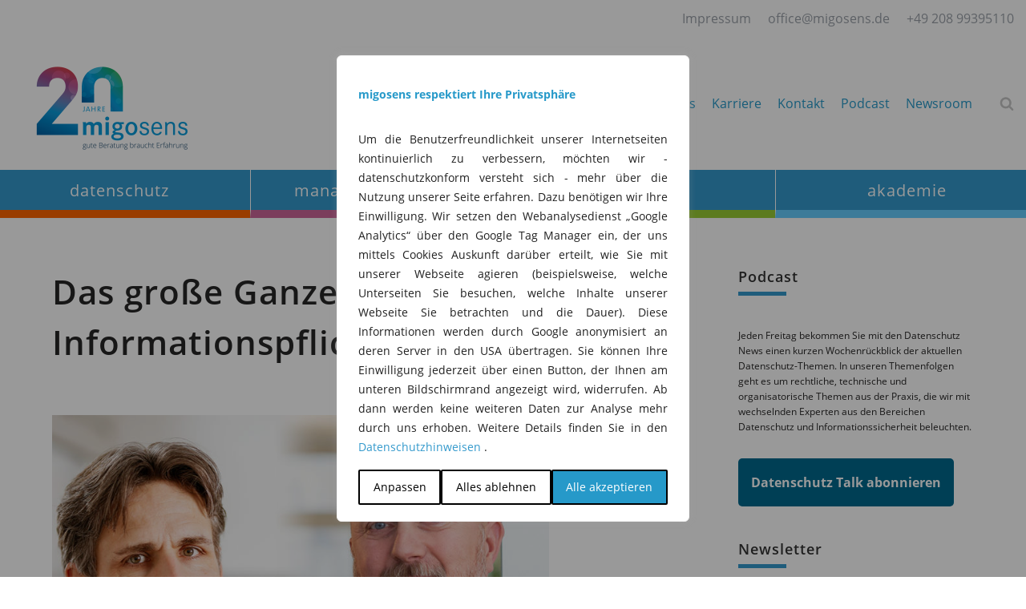

--- FILE ---
content_type: text/css
request_url: https://migosens.de/wp-content/themes/neve-child/style.css?ver=c61652b344563c5fdf4cc835c6b29f49
body_size: 2107
content:
/*
Theme Name:     Neve Child
Theme URI:      https://themeisle.com/themes/neve/
Template: neve
Author:         ThemeIsle
Author URI:     https://themeisle.com
Description:    Neve is a super fast, easily customizable, multi-purpose theme. It’s perfect for blogs, small business, startups, agencies, firms, e-commerce shops (WooCommerce storefront) as well as personal portfolio sites and most types of projects. A fully AMP optimized and responsive theme, Neve will load in mere seconds and adapt perfectly on any viewing device. While it is lightweight and has a minimalist design, the theme is highly extendable, it has a highly SEO optimized code, resulting in top rankings in Google search results. Neve works perfectly with Gutenberg and the most popular page builders (Elementor, Brizy, Beaver Builder, Visual Composer, SiteOrigin, Divi). Neve is also WooCommerce ready, responsive, RTL & translation ready. Look no further. Neve is the perfect theme for you!
Version:        1.0.0
License:        GNU General Public License v2 or later
License URI:    http://www.gnu.org/licenses/gpl-2.0.html
Text Domain:    neve
Tags: blog, custom-logo, e-commerce, rtl-language-support, post-formats, grid-layout, one-column, two-columns, custom-background, custom-colors, custom-header, custom-menu, featured-image-header, featured-images, flexible-header, full-width-template, sticky-post, theme-options, threaded-comments, translation-ready, accessibility-ready, wide-blocks, block-styles
*/

/* core */
body {
    hyphens: auto;
    word-break: normal;
}


/* Trennlinie */

.ms-seperator{
	margin-top:15px;
	margin-bottom: 50px !important;
}

/* Bildunterschriften */

.wpb_single_image .vc_figure-caption {
	margin-top: .8em !important;
	font-size: 1em !important;
	-webkit-hyphens: auto;
	-ms-hyphens: auto;
	hyphens: auto;
}

#container {
    word-wrap: break-word;
}

@media all and (max-width: 420px) {
    body {
        position: initial;
    }
    #container {
        overflow: hidden;
    }
}

.wpb_text_column ul li,
.wpb_text_column ol li {
    margin-bottom: 23px;
}

/* Headings */
@media all and (max-width: 768px) {
  h1.vc_custom_heading,
  h2.vc_custom_heading,
  h3.vc_custom_heading
   {
    line-height: 38px !important;
  }
}

@media all and (max-width: 480px) {
  h1.vc_custom_heading,
  h2.vc_custom_heading {
    line-height: 30px !important;
    font-size: 24px !important;
  }
}

/* Formulare */

.wpcf7-form {
    text-align: center;
}

form.contact-form,
form.wpcf7-form {
    border: 0 none;
}

input[type="text"],
input[type="tel"],
input[type="email"],
input[type="password"],
input[type="number"],
textarea,
form.wpcf7-form input[type="text"],
form.wpcf7-form textarea,
form.wpcf7-form input[type="email"],
form.wpcf7-form input[type="password"],
form.wpcf7-form input[type="number"],
form.wpcf7-form input[type="tel"] {
    border: 1px solid #666666 !important;
    padding: 15px !important;
    font-size: 1rem;
    max-width: 800px;
    width: 100%;
}

#submit_btn,
#submit,
.wpcf7-submit,
form.mc4wp-form input[type="submit"],
input[type="submit"] {
    font-size: 30px;
    padding: 10px 65px;
    background-color: transparent !important;
    color: #2699c9;
    border: 2px solid #2699c9 !important;
}

#submit_btn:hover,
#submit:hover,
.wpcf7-submit:hover,
form.mc4wp-form input[type="submit"]:hover,
input[type="submit"]:hover {
    background-color: #2699c9 !important;
    color: #ffffff;
}

.wpcf7-form label {
    color: #2699c9;
    cursor: pointer;
    font-size: 16px;
    font-weight: normal;
}

.wpcf7-form p {
    margin-bottom: 20px !important;
}

.wpcf7-form .wpcf7-form-control {
    margin-top: 10px;
}

.iconbox_text_content li {
    margin-bottom: 21px;
}

.designator-icon-box-left h5 {
    font-weight: 600;
}

.designator-icon-box-left .iconbox_content {
    padding-top: 7px;
}

.designator-iconbox.designator-clean-icon.designator-icon-box-left {
    padding: 0 0 0 70px
}


/* Icon Text */

.icon-text-wrapper .wpb_column.vc_column_container.vc_col-sm-4 {
    margin-bottom: 0;
}

.icon-text {
    font-size: 20px;
    font-style: normal;
    font-weight: 600;
    text-transform: normal;
    text-align: left;
    min-height: 71px;
    word-wrap: break-word;
}

.icon-text p {
    padding-left: 81px;
    padding-top: 5px;
    position: relative;
    top: 15px;
}

.icon-text img {
    position: absolute;
    width: 71px;
}



/* Helper */

.page-p {
    color: #000;
    font-size: 18px;
    line-height: 2;
    margin: 0 0 25px;
}

.vc_btn3.vc_btn3-size-lg.vc_btn3-style-outline,
.vc_btn3.vc_btn3-size-lg.vc_btn3-style-outline-custom {
    font-size: 30px !important;
    padding: 10px 65px !important;
}

.text-center {
    text-align: center;
}

.extrabold {
    font-weight: 800 !important;
}

.no-margin-top {
    margin-top: 0 !important
}

.no-margin-bottom {
    margin-bottom: 0 !important
}

.no-margin-left {
    margin-left: 0 !important
}

.no-margin-right {
    margin-top: 0 !important
}

.wpb_single_image img {
    margin-top: 5px;
}

@media all and (max-width: 480px) {
    .vc_empty_space {
        height: 25px !important;
    }
}

/* Buttons */

.vc_btn1,
.vc_btn2,
.vc_btn3,
.vc_btn4,
.vc_btn5,
#submit_btn,
#submit,
.wpcf7-submit,
form.mc4wp-form input[type="submit"],
input[type="submit"] {
    font-weight: 600;
}


/* Accordion */

.vc_tta-container * {
    color: #000 !important;
}

/* Toggle Icons */
.vc_toggle {
  margin: 0;
}

.wpb_wrapper .vc_toggle:first-child {
  border-top: 1px solid rgba(0,0,0,0.12);
}

.vc_toggle_round .vc_toggle_icon,
.vc_toggle_round .vc_toggle_title:hover .vc_toggle_icon {
  background-color: #2f99c6;
}


/* Page specific changes */
.page-id-51 .maincolor a,
.page-id-51 .list-arrow a,
.page-id-51 a.link-arrow {
  color: #2699c9;
}


--- FILE ---
content_type: text/css
request_url: https://migosens.de/wp-content/themes/neve-child/assets/css/rx-app.css?ver=c61652b344563c5fdf4cc835c6b29f49
body_size: 10342
content:
@font-face{font-family:"Open Sans";font-style:normal;font-weight:300;src:url("../fonts/open-sans-v15-latin-300.eot");src:local("Open Sans Light"), local("OpenSans-Light"), url("../fonts/open-sans-v15-latin-300.eot?#iefix") format("embedded-opentype"), url("../fonts/open-sans-v15-latin-300.woff2") format("woff2"), url("../fonts/open-sans-v15-latin-300.woff") format("woff"), url("../fonts/open-sans-v15-latin-300.ttf") format("truetype"), url("../fonts/open-sans-v15-latin-300.svg#OpenSans") format("svg")}@font-face{font-family:"Open Sans";font-style:italic;font-weight:300;src:url("../fonts/open-sans-v15-latin-300italic.eot");src:local("Open Sans Light Italic"), local("OpenSans-LightItalic"), url("../fonts/open-sans-v15-latin-300italic.eot?#iefix") format("embedded-opentype"), url("../fonts/open-sans-v15-latin-300italic.woff2") format("woff2"), url("../fonts/open-sans-v15-latin-300italic.woff") format("woff"), url("../fonts/open-sans-v15-latin-300italic.ttf") format("truetype"), url("../fonts/open-sans-v15-latin-300italic.svg#OpenSans") format("svg")}@font-face{font-family:"Open Sans";font-style:normal;font-weight:400;src:url("../fonts/open-sans-v15-latin-regular.eot");src:local("Open Sans Regular"), local("OpenSans-Regular"), url("../fonts/open-sans-v15-latin-regular.eot?#iefix") format("embedded-opentype"), url("../fonts/open-sans-v15-latin-regular.woff2") format("woff2"), url("../fonts/open-sans-v15-latin-regular.woff") format("woff"), url("../fonts/open-sans-v15-latin-regular.ttf") format("truetype"), url("../fonts/open-sans-v15-latin-regular.svg#OpenSans") format("svg")}@font-face{font-family:"Open Sans";font-style:italic;font-weight:400;src:url("../fonts/open-sans-v15-latin-italic.eot");src:local("Open Sans Italic"), local("OpenSans-Italic"), url("../fonts/open-sans-v15-latin-italic.eot?#iefix") format("embedded-opentype"), url("../fonts/open-sans-v15-latin-italic.woff2") format("woff2"), url("../fonts/open-sans-v15-latin-italic.woff") format("woff"), url("../fonts/open-sans-v15-latin-italic.ttf") format("truetype"), url("../fonts/open-sans-v15-latin-italic.svg#OpenSans") format("svg")}@font-face{font-family:"Open Sans";font-style:normal;font-weight:600;src:url("../fonts/open-sans-v15-latin-600.eot");src:local("Open Sans SemiBold"), local("OpenSans-SemiBold"), url("../fonts/open-sans-v15-latin-600.eot?#iefix") format("embedded-opentype"), url("../fonts/open-sans-v15-latin-600.woff2") format("woff2"), url("../fonts/open-sans-v15-latin-600.woff") format("woff"), url("../fonts/open-sans-v15-latin-600.ttf") format("truetype"), url("../fonts/open-sans-v15-latin-600.svg#OpenSans") format("svg")}@font-face{font-family:"Open Sans";font-style:italic;font-weight:600;src:url("../fonts/open-sans-v15-latin-600italic.eot");src:local("Open Sans SemiBold Italic"), local("OpenSans-SemiBoldItalic"), url("../fonts/open-sans-v15-latin-600italic.eot?#iefix") format("embedded-opentype"), url("../fonts/open-sans-v15-latin-600italic.woff2") format("woff2"), url("../fonts/open-sans-v15-latin-600italic.woff") format("woff"), url("../fonts/open-sans-v15-latin-600italic.ttf") format("truetype"), url("../fonts/open-sans-v15-latin-600italic.svg#OpenSans") format("svg")}@font-face{font-family:"Open Sans";font-style:normal;font-weight:700;src:url("../fonts/open-sans-v15-latin-700.eot");src:local("Open Sans Bold"), local("OpenSans-Bold"), url("../fonts/open-sans-v15-latin-700.eot?#iefix") format("embedded-opentype"), url("../fonts/open-sans-v15-latin-700.woff2") format("woff2"), url("../fonts/open-sans-v15-latin-700.woff") format("woff"), url("../fonts/open-sans-v15-latin-700.ttf") format("truetype"), url("../fonts/open-sans-v15-latin-700.svg#OpenSans") format("svg")}@font-face{font-family:"Open Sans";font-style:italic;font-weight:700;src:url("../fonts/open-sans-v15-latin-700italic.eot");src:local("Open Sans Bold Italic"), local("OpenSans-BoldItalic"), url("../fonts/open-sans-v15-latin-700italic.eot?#iefix") format("embedded-opentype"), url("../fonts/open-sans-v15-latin-700italic.woff2") format("woff2"), url("../fonts/open-sans-v15-latin-700italic.woff") format("woff"), url("../fonts/open-sans-v15-latin-700italic.ttf") format("truetype"), url("../fonts/open-sans-v15-latin-700italic.svg#OpenSans") format("svg")}@font-face{font-family:"Open Sans";font-style:normal;font-weight:800;src:url("../fonts/open-sans-v15-latin-800.eot");src:local("Open Sans ExtraBold"), local("OpenSans-ExtraBold"), url("../fonts/open-sans-v15-latin-800.eot?#iefix") format("embedded-opentype"), url("../fonts/open-sans-v15-latin-800.woff2") format("woff2"), url("../fonts/open-sans-v15-latin-800.woff") format("woff"), url("../fonts/open-sans-v15-latin-800.ttf") format("truetype"), url("../fonts/open-sans-v15-latin-800.svg#OpenSans") format("svg")}@font-face{font-family:"Open Sans";font-style:italic;font-weight:800;src:url("../fonts/open-sans-v15-latin-800italic.eot");src:local("Open Sans ExtraBold Italic"), local("OpenSans-ExtraBoldItalic"), url("../fonts/open-sans-v15-latin-800italic.eot?#iefix") format("embedded-opentype"), url("../fonts/open-sans-v15-latin-800italic.woff2") format("woff2"), url("../fonts/open-sans-v15-latin-800italic.woff") format("woff"), url("../fonts/open-sans-v15-latin-800italic.ttf") format("truetype"), url("../fonts/open-sans-v15-latin-800italic.svg#OpenSans") format("svg")}* :not(.fa){font-family:"Open Sans", sans-serif !important}p{font-size:1.125rem !important;line-height:1.6em !important}h1,h2,h3,h4,h5,h6{color:#3399cc;line-height:1.5em !important;font-weight:600 !important;letter-spacing:1px !important;-moz-hyphens:auto;-webkit-hyphens:auto;-ms-hyphens:auto;hyphens:auto}h1 a:hover,h2 a:hover,h3 a:hover,h4 a:hover,h5 a:hover,h6 a:hover{text-decoration:none}h1{font-size:2.75em}h2{font-size:2.25em}h3{font-size:2.25em}h4{font-size:1.5em}h5{font-size:1.125em}h6{font-size:1em}*[style*="color: #ffffff"]{color:#fff !important}@media (max-width:40rem){h1{font-size:1.5em}h2{font-size:1.25em}h3{font-size:1.25em}h4{font-size:1.1875em}h5{font-size:1.0625em}h6{font-size:1em}}.fontwhite{color:#ffffff !important}.fontwhite a{color:#ffffff !important;text-decoration:underline}figcaption{opacity:1 !important}.maincolor{color:#3399cc !important}.maincolor1-bg p,.maincolor2-bg p,.maincolor3-bg p,.maincolor1-bg a,.maincolor2-bg a,.maincolor3-bg a{color:#fff}.maincolor1-bg a:hover,.maincolor2-bg a:hover,.maincolor3-bg a:hover{color:#fff;text-decoration:underline}.maincolor1 .maincolor1{color:#ff6600 !important}.maincolor1-bg{background-color:#ff6600 !important}.maincolor2 .maincolor2{color:#cc6699 !important}.maincolor2-bg{background-color:#cc6699}.maincolor3 .maincolor3{color:#99cc33 !important}.maincolor3-bg{background-color:#99cc33}.maincolor4 .maincolor4{color:#66CCFF !important}.maincolor4-bg{background-color:#66CCFF}a.sidebar-trigger,td.tribe-events-present>div:first-of-type,a.mob-close-toggle:hover,#main-menu.designator-line-accent ul.menu>li>a::before,.designator-product-slider.owl-carousel .owl-nav .owl-prev:hover,.designator-product-slider.owl-carousel .owl-nav .owl-next:hover,.pagination .links a:hover,a.mob-menu-toggle i,.bbp-pagination-links a:hover,.designator-search-cart-holder #search.active>span:hover,a.close-off-canvas:hover,.designator_content_slider .owl-dot.active span,#main-menu ul.menu>li>.designator-custom-menu-label,li.product-category.product h3 mark::after,#main-menu li ul.sub-menu li.designator_colum_title>a::after,#main-menu li ul.sub-menu li.designator_colum_title>a::before,.blog-post-meta span.sticky_post,#designator_price_range,.designator_image_list a.designator-magnific-gallery-item::before,.widget_shopping_cart_content p.buttons .button.checkout,#bbpress-forums>#subscription-toggle a.subscription-toggle,.widget>h3:first-child::before,.widget>h3:first-child::after,.designator-portfolio-categories ul li a:hover::before,.designator-portfolio-categories ul li a.is-checked::before,.designator-portfolio-categories ul li a:hover::after,.designator-portfolio-categories ul li a.is-checked::after,.flex-direction-nav a,ul.status-closed li.bbp-topic-title .bbp-topic-permalink::before,ul.sticky li.bbp-topic-title .bbp-topic-permalink::before,ul.super-sticky li.bbp-topic-title .bbp-topic-permalink::before{color:#3399cc}.maincolor h4{color:#3399cc !important}.vc_sep_line{border-color:#3399cc !important}ul{list-style:none !important}ul.ul-align-left{margin-left:9px}main#content ul:not(.page-numbers) li{position:relative}main#content ul:not(.page-numbers) li:before{content:"■";left:-1.6rem;position:absolute;color:#3399cc}td{border-bottom:1px solid #efefef !important}.wpb_wrapper p img{vertical-align:middle}a.link-arrow{position:relative}a.link-arrow:before{color:#2699c9;content:"»";font-size:2rem;left:-1.4rem;position:absolute;top:-0.35rem}a.link-arrow.in-content{margin-left:1.5rem}a.link-arrow.in-content:before{top:-0.15rem}.designator-iconbox{background-color:#ececec !important;padding:60px 20px 30px}.designator-iconbox .iconbox_text_content{text-align:left}.designator-iconbox .icon_wrapper{border:6px solid #ffffff;background-color:#ffffff}.designator-iconbox h2,.designator-iconbox h3,.designator-iconbox h4,.designator-iconbox h5{color:#3399cc;font-size:1.5rem;font-weight:800;position:relative}.maincolor1 .designator-iconbox h2,.maincolor1 .designator-iconbox h3,.maincolor1 .designator-iconbox h4,.maincolor1 .designator-iconbox h5{color:#ff6600}.maincolor2 .designator-iconbox h2,.maincolor2 .designator-iconbox h3,.maincolor2 .designator-iconbox h4,.maincolor2 .designator-iconbox h5{color:#cc6699}.maincolor3 .designator-iconbox h2,.maincolor3 .designator-iconbox h3,.maincolor3 .designator-iconbox h4,.maincolor3 .designator-iconbox h5{color:#99cc33}.maincolor4 .designator-iconbox h2,.maincolor4 .designator-iconbox h3,.maincolor4 .designator-iconbox h4,.maincolor4 .designator-iconbox h5{color:#66CCFF}.maincolor1 .designator-iconbox h2::after,.maincolor1 .designator-iconbox h3::after,.maincolor1 .designator-iconbox h4::after,.maincolor1 .designator-iconbox h5::after{background-color:#ff6600}.maincolor2 .designator-iconbox h2::after,.maincolor2 .designator-iconbox h3::after,.maincolor2 .designator-iconbox h4::after,.maincolor2 .designator-iconbox h5::after{background-color:#cc6699}.maincolor3 .designator-iconbox h2::after,.maincolor3 .designator-iconbox h3::after,.maincolor3 .designator-iconbox h4::after,.maincolor3 .designator-iconbox h5::after{background-color:#99cc33}.maincolor4 .designator-iconbox h2::after,.maincolor4 .designator-iconbox h3::after,.maincolor4 .designator-iconbox h4::after,.maincolor4 .designator-iconbox h5::after{background-color:#66CCFF}main#content ul.list-arrow li::before{color:#3399cc;content:"»";font-size:2rem;left:-1.4rem;position:absolute;top:-0.5rem}main#content ul.list-arrow{list-style:none}main#content ul.list-arrow li{position:relative}.li-arrow{color:#3399cc;font-size:2rem;position:relative;top:2px}#header .inner.main_menu_holder.fixed,#header2 .inner.main_menu_holder.fixed{width:100%;padding:0}#block-21 p{margin-bottom:0 !important}#block-21 a{font-size:1rem;font-weight:400;color:#9AA0A8;transition:color 0.35s ease;margin:0 0.5em;font-style:normal;text-decoration:none}#block-21 a:last-child{margin-right:0}#block-21 a:hover{text-decoration:none;color:#3399cc}#header_top{background-color:transparent !important;border-bottom:0 none !important;box-shadow:none !important}#header_top .designator-top-bar-message{text-align:right !important;padding:0;vertical-align:baseline !important}#header_top .designator-top-bar-message span{padding:0 1em;display:inline-block;min-height:40px;line-height:40px}#header_top .designator-top-bar-mail:before,#header_top .designator-top-bar-phone:before{display:none}#header_top a{font-size:1rem;font-weight:400;color:#9AA0A8;transition:color 0.35s ease}#header_top a:hover{text-decoration:none;color:#3399cc}.header-bottom .row{display:block !important}.header-bottom .container{margin:0;padding:0;width:100% !important;max-width:100% !important}.header-bottom .hfg-slot.right{display:none}.header-bottom .builder-item{margin:0;padding:0}.header-bottom .hfg-slot{display:block !important}.header-bottom .nav-menu-primary{height:100%;width:100%}.header-bottom .nav-menu-primary ul{width:100%}.header-bottom .nav-menu-primary ul>li{width:25%;margin-left:0 !important;margin-right:0 !important;text-align:center;color:#ffffff !important;background-color:#3399cc !important;border-bottom:0.5em solid #3399cc;border-left:1px solid #fff;transition:all 0.35s ease}.header-bottom .nav-menu-primary ul>li .wrap{width:100%}.header-bottom .nav-menu-primary ul>li .wrap>a{color:#ffffff !important;font-weight:400 !important;line-height:50px !important;height:50px !important;text-align:center !important;width:100%;justify-content:center}.nav-menu-primary{word-wrap:break-word}.nav-menu-primary li.dropdown>div.designator-mega-menu{top:calc(100% + 9px) !important}.nav-menu-primary li.dropdown>div.designator-mega-menu>ul.sub-menu>li>a{color:#3399cc !important;transition:color 0.35s ease}.nav-menu-primary li.dropdown>div.designator-mega-menu>ul.sub-menu>li>a:hover{color:#006699 !important}.nav-menu-primary li.dropdown>div.designator-mega-menu>ul.sub-menu>li.current-menu-item>a{color:#006699 !important}.nav-menu-primary li.maincolor1-menu div.designator-mega-menu>ul.sub-menu>li>a,.nav-menu-primary li.maincolor2-menu div.designator-mega-menu>ul.sub-menu>li>a,.nav-menu-primary li.maincolor3-menu div.designator-mega-menu>ul.sub-menu>li>a,.nav-menu-primary li.maincolor4-menu div.designator-mega-menu>ul.sub-menu>li>a{font-size:0.85rem}.nav-menu-primary li.maincolor1-menu{border-bottom-color:#ff6600 !important}.nav-menu-primary li.maincolor1-menu:hover,.nav-menu-primary li.maincolor1-menu.current-menu-item,.nav-menu-primary li.maincolor1-menu.current-menu-parent{background-color:#ff6600 !important}.nav-menu-primary li.maincolor2-menu{border-bottom-color:#cc6699 !important}.nav-menu-primary li.maincolor2-menu:hover,.nav-menu-primary li.maincolor2-menu.current-menu-item,.nav-menu-primary li.maincolor2-menu.current-menu-parent{background-color:#cc6699 !important}.nav-menu-primary li.maincolor3-menu{border-bottom-color:#99cc33 !important}.nav-menu-primary li.maincolor3-menu:hover,.nav-menu-primary li.maincolor3-menu.current-menu-item,.nav-menu-primary li.maincolor3-menu.current-menu-parent{background-color:#99cc33 !important}.nav-menu-primary li.maincolor4-menu{border-bottom-color:#66CCFF !important}.nav-menu-primary li.maincolor4-menu:hover,.nav-menu-primary li.maincolor4-menu.current-menu-item,.nav-menu-primary li.maincolor4-menu.current-menu-parent{background-color:#66CCFF !important}.designator-search-cart-holder{float:right !important;height:86px !important;margin-right:30px;line-height:86px !important;position:relative !important;margin-bottom:auto !important;width:auto !important;clear:none !important}.designator-search-cart-holder:before{margin-top:-7px}.designator-search-cart-holder #searchform input#searchsubmit{border:0 none !important}.designator-search-cart-holder #search input[type="text"]{color:#3399cc;border:1px solid #3399cc !important}.designator-search-cart-holder #search>span{display:block !important;line-height:96px !important;min-height:84px !important;vertical-align:middle !important}.designator-search-cart-holder #search.active>span{background-color:#3399cc}.designator-search-cart-holder #search.active>span:hover{background-color:#bebebe}.designator-search-cart-holder #search.active,.designator_header_left #header #search.active{background:rgba(255, 255, 255, 0.96) none repeat scroll 0 0 !important}@media (max-width:1024px){#header2 .designator-search-cart-holder #search>span,#header2 .designator-search-cart-holder{height:60px !important;line-height:60px !important}}@media (max-width:480px){#header2 #logo a{width:auto;margin:5px 0 0 0}#header #logo,#header2 #logo{margin:19px 0 10px 15px;width:54% !important}.designator-search-cart-holder{margin-right:0 !important}}#menu_mobile .maincolor1-bg,#menu_mobile .maincolor2-bg,#menu_mobile .maincolor3-bg,#menu_mobile .maincolor4-bg{background-color:transparent !important}#menu_mobile{background-color:#e6e6e6}#menu_mobile a{color:#3399cc}#menu_mobile a:hover{color:#fff}ul#mobile-menu.menu{margin:0;padding:0}ul#mobile-menu.menu ul{margin-left:0}ul#mobile-menu.menu li:first-child{border-top:0}ul#mobile-menu.menu li a{color:#3399cc !important;font-size:1rem !important;overflow-wrap:break-word;font-weight:normal !important}ul#mobile-menu.menu li>ul.sub-menu li>a{padding-left:25px}ul#mobile-menu.menu>li>a{font-weight:800 !important;border-top:1px solid #3399cc;margin-bottom:0 !important;border-bottom:0 !important}ul#mobile-menu.menu>li.menu-item>a{font-weight:bold !important}ul#mobile-menu.menu li#menu-item-487 a{border-bottom:0 !important}ul#mobile-menu.menu li>ul.sub-menu li ul.sub-menu li>a{padding-left:50px}ul#mobile-menu.menu .current-menu-item a,ul#mobile-menu.menu a:hover{background-color:#3399cc;color:#fff !important}a.mob-close-toggle,a.mob-close-toggle:hover{background-color:#3399cc !important}a.mob-menu-toggle i,a.mob-menu-toggle:hover i{background-color:#3399cc !important}a.mob-menu-toggle{margin-right:15px !important}ul#mobile-menu.menu .dropdown{position:relative;z-index:0}ul#mobile-menu.menu .dropdown span.after{display:block;z-index:1;position:absolute;top:1px;right:0;font-size:14px;height:38px;width:38px;text-align:center;line-height:38px;background:#dcdcdc;color:#3399cc !important;cursor:pointer}ul#mobile-menu.menu .dropdown .sub-menu{display:none}#header,#header2{border:0}#header #logo,#header2 #logo{margin:5px 0px 10px 30px;width:250px}#header #logo img,#header2 #logo img{height:auto;max-width:100%}#header .fa.fa-bars::before,#header2 .fa.fa-bars::before{color:#fff}body.down.admin-bar #header2.animateIt{top:0}.migosens--areas{min-height:400px}.migosens--areas .vc_column-inner{padding-top:0 !important}.migosens--areas .wpb_content_element{margin-bottom:0 !important}.migosens--areas a img:hover{opacity:1}.migosens--areas figcaption{color:#fff;text-shadow:2px 2px 4px rgba(0, 0, 0, 0.75);-moz-hyphens:auto;hyphens:auto}.migosens--areas .wpb_wrapper figure{filter:drop-shadow(3px 3px 10px rgba(0, 0, 0, 0.45));transition:all 0.35s ease}.migosens--areas .wpb_wrapper figure:hover{transform:scale(1.2)}.migosens--areas .wpb_wrapper figure img{width:100px !important;max-width:auto !important}.migosens--areas--hero{position:relative}.migosens--areas--hero--icon{margin-bottom:0 !important}.migosens--areas--hero--icon img{filter:drop-shadow(1px 1px 1px rgba(255, 255, 255, 0.75));margin-right:2em}.migosens--areas--hero--icon_dark{margin-bottom:0 !important;filter:drop-shadow(10px 10px 10px rgba(0, 0, 0, 0.3))}.migosens--areas--hero--icon_dark img{filter:drop-shadow(2px 1px 3px rgba(0, 0, 0, 0.6));margin-right:2em}@media (max-width:40rem){.migosens--areas .wpb_column{margin-bottom:1em !important}.migosens--areas .wpb_column:first-child{margin-top:1em !important}.migosens--areas .wpb_column:last-child{margin-bottom:2em !important}}.migosens-button{padding-top:13px;padding-bottom:13px;padding-left:19px;padding-right:19px;transform:translateX(-50%);margin-left:50%;margin-top:0.5em;margin-bottom:1em !important;color:#3399cc;border-color:#3399cc;background-color:transparent;border-width:2px;display:inline-block;margin-bottom:0;text-align:center;vertical-align:middle;cursor:pointer;background-image:none;background-color:transparent;color:#5472d2;border:1px solid transparent;box-sizing:border-box;word-wrap:break-word;-webkit-user-select:none;transition:all 0.3s ease}.migosens-button:hover{background-color:#3399cc;color:#fff}.fontwhite .migosens-button{border-color:#fff;text-decoration:none !important}.fontwhite .migosens-button:hover{background-color:#fff;color:#3399cc !important}.site-footer .container,.site-footer .builder-item{margin:0;padding:0}#footer{position:relative;color:#ffffff;font-size:1rem !important}#footer .inner{padding:1.5em 0;position:relative}#footer .inner a{color:#fff}#footer .footer-area--left{width:70%;display:flex}#footer .footer-area--left>div{flex:auto;margin:0 1em;z-index:1}#footer .footer-area--left>div:first-child{margin-left:0}#footer .footer-area--left>div:last-child{margin-right:0}#footer .footer-area--right{position:absolute;top:1.5em;right:2em;height:100%;text-align:right;z-index:1}#footer .footer--bg_cover{position:absolute;right:0;top:0;z-index:0;margin-top:-1px;width:40%;height:101%;background:url("../img/footer--bg_cover.svg") no-repeat;background-size:cover;background-position:left}#footer .sociallinks{display:inline-block;margin-top:0.5em;margin-bottom:2.3em}#footer .sociallinks:first-child{margin-right:1em}#footer p{font-size:1rem !important;line-height:1.8em !important;margin-top:0;margin-bottom:0}#footer p:last-child{margin-bottom:0}#footer h3{color:#ffffff !important;font-weight:400 !important;font-size:1rem;text-transform:uppercase}#footer #text-2 a{font-weight:bold;text-decoration:underline}#footer #text-3 .fa{margin-right:10px;color:#ffffff;font-size:1rem}#footer .persistent_logo{max-width:70%}#footer .author_credits{float:none;margin-right:0;margin-top:2em;color:#3399cc}#footer .widget>h3:first-child{margin-bottom:0}#footer .widget>h3:first-child:before{display:none;background-color:transparent}#footer .widget>h3:first-child:after{background-color:transparent}#footer>.inner div.widget_categories ul li,#footer>.inner div.widget_archive ul li,#footer>.inner div.widget_recent_comments ul li,#footer>.inner div.widget_pages ul li,#footer>.inner div.widget_links ul li,#footer>.inner div.widget_recent_entries ul li,#footer>.inner div.widget_meta ul li,#footer>.inner div.widget_display_forums ul li,#footer>.inner .widget_display_replies ul li,#footer>.inner .widget_display_views ul li,#footer>.inner div.widget_nav_menu ul li{border-color:#ffffff !important}@media (max-width:1023px){#footer .inner{border-bottom:1em solid #fff}#footer .footer-area--left{width:100%;padding-left:1em;flex-wrap:wrap}#footer .footer-area--left>div{margin-left:0;margin-bottom:2em;margin-top:1em}#footer .footer-area--right{top:auto;right:60px;bottom:45px;padding-right:1em;height:auto}#footer .footer-area--right .author_credits{margin-top:0.5em}#footer .footer--bg_cover{display:block;position:static;width:100%;height:150px;background-size:120%;background-position:100% 20%}}@media (max-width:40rem){#footer .footer-area--right{text-align:center;padding-right:0}#footer .footer-area--right .author_credits{font-size:0.75em}#footer .footer--bg_cover{background-size:125%;background-position:95% 20%}}#designator_footer_menu{text-align:left !important}#designator_footer_menu li{border-right:0 none}#designator_footer_menu li a{font-size:1rem;color:#ffffff !important;position:relative;text-transform:uppercase;margin-bottom:0.25em}.menu-footer-menu-container{float:left}span.scroltopcontrol::before{background-color:#3399cc !important;opacity:1}.heading-title a,div.post.blog-post .designator_post_data_holder h2 a{color:#3399cc}a.cli-btn{background-color:#3399cc !important}a.cli_action_button,a.cli_settings_button{border-radius:5px !important;margin:2px !important;padding:4px !important;padding-top:10px !important;padding-bottom:10px !important;border-bottom:0px !important}a.cookie_action_close_header{font-weight:bold !important;padding-top:10px !important;padding-bottom:10px !important;padding-left:13px !important;padding-right:13px !important}.wt-cli-cookie-bar{background-color:white !important;border-radius:5px !important;padding:13px !important;text-align:center !important}.wt-cli-cookie-bar{max-height:1000px !important}a.cli_action_button,a.cli_settings_button{border-radius:5px !important;margin:2px !important;padding:4px !important;padding-top:10px !important;padding-bottom:10px !important;border-bottom:0px !important}a.cli-plugin-main-link{padding:0px !important;margin:0px !important}.wpb_text_column h4{font-size:28px !important}::placeholder{color:gray;opacity:1}::-ms-input-placeholder{color:gray}.search-form{--primarybtnbg: $primary-color !important;--primarybtnhoverbg: $primary-color !important;--primarybtncolor: white;--primarybtnhovercolor: var(--formfieldbordercolor);--formfieldfontsize: 1.2em !important}.height-122,.height-122 .vc_column-inner{min-height:122px !important}.height-200,.height-200 .vc_column-inner{min-height:200px !important}.height-244,.height-244 .vc_column-inner{min-height:244px !important}.height-400,.height-400 .vc_column-inner{min-height:400px !important}.height-640,.height-640 .vc_column-inner{min-height:640px !important}@media (max-width:768px){.height-122,.height-122 .vc_column-inner,.height-200,.height-200 .vc_column-inner,.height-244,.height-244 .vc_column-inner,.height-400,.height-400 .vc_column-inner{min-height:640px !important}}.rx-corresponding-logos img{max-height:80px;width:auto;max-width:100%}.rx_blue--border{border:1px solid #3399cc}.rx_blue--border,.rx_blue--border>div{padding:0 !important}.rx_blue--border .wpb_content_element,.rx_blue--border .wpb_single_image img{margin-top:0 !important;margin-bottom:0 !important}.rx_show-on-hover{position:absolute !important;height:100%;width:100%;left:0;right:0;bottom:0;margin:0 !important;padding:0 !important;cursor:pointer}.rx_show-on-hover>div{width:100%;opacity:0;position:absolute !important;left:0;right:0;bottom:0;margin-bottom:0 !important;padding:15px;background:#3399cc;color:#fff;transition:opacity 0.35s ease}.rx_show-on-hover>div p{text-align:center;margin-top:0}.rx_show-on-hover:hover>div{opacity:0.9}.rx_gray--border>.vc_column-inner>.wpb_wrapper{border:1px solid #c9c9c9 !important}.rx_gray--border .wpb_single_image img{margin-top:0}.rx_gray--border .wpb_text_column{padding:0 1em}.rx_gray--border .wpb_text_column h5{font-size:17px !important}.rx_blue--background p{margin-top:0 !important}.rx_blue--button a{border-color:#3399cc !important;color:#3399cc !important}.rx_blue--button a:hover{border-color:#3399cc !important;color:#fff !important;background:#3399cc !important}.rx_no--paddingTop,.rx_no--paddingTop>div{padding-top:0 !important}.maincolor .vc_gitem-zone{background-color:transparent !important}.maincolor .vc_gitem-zone .vc_custom_heading h4{color:#3399cc !important;margin-top:1em;font-weight:600}.maincolor .vc_gitem-zone .vc_custom_heading p{color:#000 !important}.maincolor .vc_gitem-zone .vc_btn3{background-color:#3399cc !important;border-radius:0 !important}.vc_toggle.maincolor p,.vc_toggle.maincolor li,.vc_toggle.maincolor div.block2{color:#000 !important}.collapse-text{position:relative;max-height:180px;overflow:hidden;transition:all 0.35s ease;padding-bottom:2em}.collapse-text.height-240{max-height:240px}.collapse-text.open{max-height:8000px}.collapse-text:after{content:"";display:block;height:50px;width:100%;position:absolute;z-index:9;bottom:0;background:linear-gradient(to bottom, rgba(51, 153, 204, 0), rgba(51, 153, 204, 0.7) 50%, #39c 100%)}.collapse-text .collapse-text--toggler{display:block;position:absolute;z-index:10;background:#3399cc;bottom:0;left:50%;transform:translateX(-50%);padding:0.5em;border:1px solid #fff;line-height:0.75em;cursor:pointer;transition:all 0.25s ease}.collapse-text .collapse-text--toggler:hover{color:#3399cc;background-color:#fff}.collapse-text .collapse-text--toggler.open{padding:0.5em 0.5970149254em}.vc_btn3.vc_btn3-color-migosens-blue,.vc_btn3.vc_btn3-color-migosens-blue.vc_btn3-style-flat{color:#fff;background-color:#3399cc}.vc_btn3.vc_btn3-color-migosens-blue.vc_btn3-style-flat:focus,.vc_btn3.vc_btn3-color-migosens-blue.vc_btn3-style-flat:hover,.vc_btn3.vc_btn3-color-migosens-blue:focus,.vc_btn3.vc_btn3-color-migosens-blue:hover{color:#f7f7f7;background-color:#3c5ecc}.vc_btn3.vc_btn3-color-migosens-blue.active,.vc_btn3.vc_btn3-color-migosens-blue.vc_btn3-style-flat.active,.vc_btn3.vc_btn3-color-migosens-blue.vc_btn3-style-flat:active,.vc_btn3.vc_btn3-color-migosens-blue:active{color:#f2f2f2;background-color:#3558c8}.vc_btn3.vc_btn3-color-migosens-blue.vc_btn3-style-outline{color:#3399cc;border-color:#3399cc;background-color:transparent}.vc_btn3.vc_btn3-color-migosens-blue.vc_btn3-style-outline:focus,.vc_btn3.vc_btn3-color-migosens-blue.vc_btn3-style-outline:hover{color:#fff;border-color:#3399cc;background-color:#3399cc}.vc_btn3.vc_btn3-color-migosens-blue.vc_btn3-style-outline.active,.vc_btn3.vc_btn3-color-migosens-blue.vc_btn3-style-outline:active{color:#fff;border-color:#3399cc;background-color:#3399cc}.vc_btn3.vc_btn3-color-migosens-blue.vc_btn3-style-3d{color:#fff;background-color:#3399cc;box-shadow:0 5px 0 #3253bc}.vc_btn3.vc_btn3-color-migosens-blue.vc_btn3-style-3d:focus,.vc_btn3.vc_btn3-color-migosens-blue.vc_btn3-style-3d:hover{color:#f7f7f7;background-color:#3399cc}.vc_btn3.vc_btn3-color-migosens-blue.vc_btn3-style-3d.active,.vc_btn3.vc_btn3-color-migosens-blue.vc_btn3-style-3d:active{color:#f2f2f2;background-color:#3399cc}.vc_btn3.vc_btn3-color-migosens-blue.vc_btn3-style-3d:focus,.vc_btn3.vc_btn3-color-migosens-blue.vc_btn3-style-3d:hover{top:3px;box-shadow:0 2px 0 #3253bc}.vc_btn3.vc_btn3-color-migosens-blue.vc_btn3-style-3d.vc_btn3-size-xs{box-shadow:0 3px 0 #3253bc}.vc_btn3.vc_btn3-color-migosens-blue.vc_btn3-style-3d.vc_btn3-size-xs:focus,.vc_btn3.vc_btn3-color-migosens-blue.vc_btn3-style-3d.vc_btn3-size-xs:hover{top:1px;box-shadow:0 2px 0 #3253bc}.vc_btn3.vc_btn3-color-migosens-blue.vc_btn3-style-3d.vc_btn3-size-sm{box-shadow:0 4px 0 #3253bc}.vc_btn3.vc_btn3-color-migosens-blue.vc_btn3-style-3d.vc_btn3-size-sm:focus,.vc_btn3.vc_btn3-color-migosens-blue.vc_btn3-style-3d.vc_btn3-size-sm:hover{top:2px;box-shadow:0 2px 0 #3253bc}.vc_btn3.vc_btn3-color-migosens-blue.vc_btn3-style-3d.vc_btn3-size-lg{box-shadow:0 5px 0 #3253bc}.vc_btn3.vc_btn3-color-migosens-blue.vc_btn3-style-3d.vc_btn3-size-lg:focus,.vc_btn3.vc_btn3-color-migosens-blue.vc_btn3-style-3d.vc_btn3-size-lg:hover{top:3px;box-shadow:0 2px 0 #3253bc}.vc_btn3.vc_btn3-color-migosens-blue.vc_btn3-style-modern{color:#fff;border-color:#3399cc;background-color:#3399cc}.vc_btn3.vc_btn3-color-migosens-blue.vc_btn3-style-modern:focus,.vc_btn3.vc_btn3-color-migosens-blue.vc_btn3-style-modern:hover{color:#f7f7f7;border-color:#3c5ecc;background-color:#3c5ecc}.vc_btn3.vc_btn3-color-migosens-blue.vc_btn3-style-modern.active,.vc_btn3.vc_btn3-color-migosens-blue.vc_btn3-style-modern:active{color:#f2f2f2;border-color:#3558c8;background-color:#3558c8}.section-header-custom.vc_row-has-fill{min-height:500px}@media (max-width:1200px){.section-header-custom.vc_row-has-fill{min-height:450px}}@media (max-width:800px){.section-header-custom.vc_row-has-fill{min-height:400px}}@media (max-width:640px){.section-header-custom.vc_row-has-fill{min-height:350px}}@media (max-width:480px){.section-header-custom.vc_row-has-fill{min-height:250px}}@media (max-width:320px){.section-header-custom.vc_row-has-fill{min-height:200px}}.wpb_video_widget{position:relative}.wpb_video_wrapper{background:#2699c9}.wt-cli-iframe-placeholder{position:absolute !important;top:50%;left:50%;transform:translateX(-50%) translateY(-50%);background-color:rgba(255, 255, 255, 0.8)}.single-post h1,.single-post h1 a{font-size:40px;line-height:70px}.single-post .designator_title_holder .inner h1.heading-title{max-width:100%}.designator_shortcode_latest_posts_custom .post-date,.designator_shortcode_latest_posts_custom .designator-post-avatar{display:none}.designator_shortcode_latest_posts_custom .designator_post_data_holder{border-left:1px solid #c9c9c9 !important;border-right:1px solid #c9c9c9 !important;border-bottom:1px solid #c9c9c9 !important}.designator_shortcode_latest_posts_custom .blog-post-meta{font-size:1rem;color:#898989}.blog-sidebar .widget>h3:first-child{font-size:18px;font-weight:600;padding-bottom:10px;margin-bottom:22px;position:relative;color:#333}.blog-sidebar .widget>h3:first-child:before{content:none}.blog-sidebar .widget>h3:first-child:after{display:block;content:"";position:absolute;left:0px;bottom:0px;max-width:60px;width:100%;height:5px;opacity:1;background-color:#3399cc !important}.blog-sidebar .widget ul{padding:0;list-style:none;margin:0}.blog-sidebar .widget li{margin-bottom:10px;padding-bottom:10px;border-bottom:1px solid #f1f1f1;line-height:1em}.blog-sidebar .widget li a{padding:2px 0;font-size:13px;font-weight:600;color:#333333;text-decoration:none;transition:color 0.3s ease}.blog-sidebar .widget li a:before{display:inline-block;color:#999999;content:"";font-family:FontAwesome;font-size:12px;margin-bottom:2px;margin-right:8px;transition:color 0.3s ease}.blog-sidebar .widget li a:hover{color:var(--nv-primary-accent)}.blog-sidebar .widget li a:hover:before{color:var(--nv-primary-accent)}.blog-sidebar .widget li a.wp-block-latest-posts__post-title:before{content:""}div.post .post-date,div.product.type-product .post-date,div.page.type-page .post-date,div.attachment .post-date{background-color:#3399cc !important}div.post .post-date .num,div.attachment .post-date .num,div.product.type-product .post-date .num,div.page.type-page .post-date .num{background-color:transparent !important}a.button,.designator-pricing-table-button a,.widget_shopping_cart_content p.buttons .button,input.button,button.button,a.button-inline,#submit_btn,#submit,.wpcf7-submit,#bbpress-forums #bbp-search-form #bbp_search,form.mc4wp-form input[type="submit"],form.mc4wp-form input[type="email"]{-webkit-border-radius:0 !important;-moz-border-radius:0 !important;border-radius:0 !important}.nv-related-posts .section-title{border-top:1px solid #f5f5f5;border-bottom:1px solid #f5f5f5;margin-bottom:30px;padding:20px;text-align:center}.nv-related-posts .section-title h2{margin-bottom:0}.nv-related-posts .th-wrap{width:100%;aspect-ratio:1.3333333333;background:#ccc;overflow:hidden;position:relative}.nv-related-posts .th-wrap img{position:absolute;top:0;left:0;width:100%;height:100%;-o-object-fit:cover;object-fit:cover}.posts-wrapper .post{border:1px solid #f1f1f1;-webkit-border-radius:3px;-moz-border-radius:3px;border-radius:3px;padding-top:calc(var(--gridspacing,30px)/ 2) !important;padding-bottom:calc(var(--gridspacing,30px)/ 2) !important}.blog-entry-title{font-size:1.2em !important}.blog-entry-title a{color:var(--nv-primary-accent) !important}.border-counter{border-left:1px solid #d3d3d3;border-right:1px solid #d3d3d3}.rx-number-animation{margin:0.5em 0;font-weight:800}.designator-counter-shortcode{margin-bottom:0}.designator-counter-shortcode .designator-counter-left{text-align:center}.unternehmen-person{text-align:center}.unternehmen-person .name{color:#3399cc !important;font-weight:bold;font-size:1.2rem}.unternehmen-person .position{color:#3399cc !important;font-size:0.9rem}.unternehmen-person p.extra{line-height:30px;font-size:0.9rem}.unternehmen-person a.vc_general.vc_btn3{border:2px solid #3399cc;color:#008db1;font-size:1.5rem;font-weight:700;margin-top:1.6rem;padding:0.1rem 3rem}.unternehmen-person a.vc_general.vc_btn3:focus,.unternehmen-person a.vc_general.vc_btn3:hover{background-color:#3399cc;color:#ffffff !important}.page-id-53 ul{margin-left:8px}.page-id-53 a.link-arrow{left:1.4rem}.blog-sidebar ul li::before{display:none}.text-hover-img p{margin:0}.text-hover-img br{display:none}.text-hover-img .container{position:relative}.text-hover-img.vc_col-sm-6{padding:1px;margin:0}.text-hover-img .image{opacity:1;display:block;width:100%;height:auto;transition:1s ease;backface-visibility:hidden}.text-hover-img .text,.text-hover-img .text a:hover,.text-hover-img .text a{color:#ffffff;font-size:24px;font-style:normal;font-weight:400;line-height:1.3;text-align:center;text-decoration:none}.text-hover-img .middle{transition:1s ease;opacity:0;color:white;font-size:20px;position:absolute;overflow:hidden;top:50%;left:50%;transform:translate(-50%, -50%);-ms-transform:translate(-50%, -50%);width:80%;text-align:center}.text-hover-img .container:hover{background:black none repeat scroll 0 0}.text-hover-img .container:hover .image{opacity:0.3}.text-hover-img .container:hover .middle{opacity:1}.migosens-podcast-latest{width:100%;display:flex;flex-wrap:wrap;justify-content:center;align-items:stretch}.migosens-podcast-latest--item{flex:0 1 31.5%;border:1px solid #c9c9c9;margin:0 0.5em}.migosens-podcast-latest--item:first-child{margin-left:0}.migosens-podcast-latest--item:last-child{margin-right:0}.migosens-podcast-latest--item h5{font-size:17px;margin-top:1em}.migosens-podcast-latest--item p{margin-bottom:1em !important}.migosens-podcast-latest--item h5,.migosens-podcast-latest--item p{padding:0 1em}.migosens-podcast-latest--item img{width:100%;height:auto}@media only screen and (max-width:1359px){.migosens-podcast-latest--item{flex:0 1 30%}}@media (max-width:768px){.migosens-podcast-latest--item{flex:1 0 100%;margin:0 0.5em 2em 0.5em !important}.text-hover-img .container .image{opacity:0.3}.text-hover-img .container .middle{opacity:1}.text-hover-img .container{background:black none repeat scroll 0 0}}.designator_blog_masonry .blog-post{width:33.3%;padding:15px;border:none;margin:0;vertical-align:top;margin-bottom:10px;box-sizing:border-box}.woocommerce.owl-carousel,.related.products,.similar_projects,.designator-portfolio-shortcode,.designator_shortcode_latest_posts,.designator-quickview-images,.designator_content_slider{overflow:hidden;width:100%;height:auto}.designator_shortcode_latest_posts{clear:both}.designator-portfolio-shortcode{margin-bottom:-1px;overflow:hidden}.woocommerce.owl-carousel .owl-controls,.related.products .owl-controls,.similar_projects .owl-controls,.designator-portfolio-shortcode .owl-controls,.designator_shortcode_latest_posts .owl-controls,.designator-quickview-images .owl-controls{margin:0}.designator_content_slider .owl-nav,.woocommerce.owl-carousel .owl-nav,.related.products .owl-nav,.similar_projects .owl-nav,.designator-portfolio-shortcode .owl-nav,.designator_shortcode_latest_posts .owl-nav,.designator-quickview-images .owl-nav{width:100%;height:auto}.designator_content_slider .owl-nav .owl-next,.designator_content_slider .owl-nav .owl-prev,.woocommerce.owl-carousel .owl-nav .owl-next,.woocommerce.owl-carousel .owl-nav .owl-prev,.related.products .owl-nav .owl-prev,.related.products .owl-nav .owl-next,.similar_projects .owl-nav .owl-prev,.similar_projects .owl-nav .owl-next,.designator-portfolio-shortcode .owl-nav .owl-prev,.designator-portfolio-shortcode .owl-nav .owl-next,.designator_shortcode_latest_posts .owl-nav .owl-prev,.designator_shortcode_latest_posts .owl-nav .owl-next,.designator-quickview-images .owl-nav .owl-prev,.designator-quickview-images .owl-nav .owl-next{width:60px;height:60px;line-height:60px;color:#333333;background-color:#fcfcfc;font-size:24px;position:absolute;top:50%;margin-top:-30px;text-align:center;padding:0;-webkit-border-radius:2px !important;-moz-border-radius:2px !important;border-radius:2px !important;border:1px solid #f1f1f1;transition:all 0.5s ease 0s;-webkit-transition:all 0.5s ease 0s;-ms-transition:all 0.5s ease 0s;-moz-transition:all 0.5s ease 0s;-o-transition:all 0.5s ease 0s;opacity:0.9}.designator_content_slider .owl-nav .owl-prev,.woocommerce.owl-carousel .owl-nav .owl-prev,.related.products .owl-nav .owl-prev,.similar_projects .owl-nav .owl-prev,.designator-portfolio-shortcode .owl-nav .owl-prev,.designator_shortcode_latest_posts .owl-nav .owl-prev,.designator-quickview-images .owl-nav .owl-prev{left:-60px}.designator_content_slider .owl-nav .owl-next,.woocommerce.owl-carousel .owl-nav .owl-next,.related.products .owl-nav .owl-next,.similar_projects .owl-nav .owl-next,.designator-portfolio-shortcode .owl-nav .owl-next,.designator_shortcode_latest_posts .owl-nav .owl-next,.designator-quickview-images .owl-nav .owl-next{right:-60px}.designator_content_slider:hover .owl-nav .owl-prev,.woocommerce.owl-carousel:hover .owl-nav .owl-prev,.related.products .owl-carousel:hover .owl-nav .owl-prev,.similar_projects .owl-carousel:hover .owl-nav .owl-prev,.designator-portfolio-shortcode:hover .owl-nav .owl-prev,.designator_shortcode_latest_posts:hover .owl-nav .owl-prev,.designator-quickview-images:hover .owl-nav .owl-prev{left:5px}.designator_content_slider:hover .owl-nav .owl-next,.woocommerce.owl-carousel:hover .owl-nav .owl-next,.related.products .owl-carousel:hover .owl-nav .owl-next,.similar_projects .owl-carousel:hover .owl-nav .owl-next,.designator-portfolio-shortcode:hover .owl-nav .owl-next,.designator_shortcode_latest_posts:hover .owl-nav .owl-next,.designator-quickview-images:hover .owl-nav .owl-next{right:5px}.designator_content_slider .owl-nav .owl-next:hover,.designator_content_slider .owl-nav .owl-prev:hover,.woocommerce.owl-carousel .owl-nav .owl-next:hover,.related.products .owl-nav .owl-next:hover,.woocommerce.owl-carousel .owl-nav .owl-prev:hover,.related.products .owl-nav .owl-prev:hover,.similar_projects .owl-nav .owl-prev:hover,.similar_projects .owl-nav .owl-next:hover,.designator-portfolio-shortcode .owl-nav .owl-prev:hover,.designator-portfolio-shortcode .owl-nav .owl-next:hover,.designator_shortcode_latest_posts .owl-nav .owl-prev:hover,.designator_shortcode_latest_posts .owl-nav .owl-next:hover,.designator-quickview-images .owl-nav .owl-prev:hover,.designator-quickview-images .owl-nav .owl-next:hover{opacity:1;box-shadow:0 5px 5px 0 rgba(0, 0, 0, 0.1);-moz-box-shadow:0 5px 5px 0 rgba(0, 0, 0, 0.1);-webkit-box-shadow:0 5px 5px 0 rgba(0, 0, 0, 0.1)}.portfolio-unit.portfolio-col-2,.designator_shortcode_latest_posts.designator_blog_masonry.designator-latest-blog-col-2 .blog-post{width:50%}.portfolio-unit.portfolio-col-3,.designator_shortcode_latest_posts.designator_blog_masonry.designator-latest-blog-col-3 .blog-post{width:33.33%}.designator_masonry_fullwidth .portfolio-unit.masonry-unit{width:25%}.designator_masonry_fullwidth .portfolio-unit.masonry-unit a.portfolio-link{padding:20px}.portfolio-unit.portfolio-col-4,.designator_shortcode_latest_posts.designator_blog_masonry.designator-latest-blog-col-4 .blog-post{width:25%}.portfolio-unit.portfolio-col-5,.designator_shortcode_latest_posts.designator_blog_masonry.designator-latest-blog-col-5 .blog-post{width:20%}.portfolio-unit.portfolio-col-6,.designator_shortcode_latest_posts.designator_blog_masonry.designator-latest-blog-col-6 .blog-post{width:16.66%}.designator_shortcode_latest_posts.designator_blog_masonry .designator_post_data_holder{border:none}.designator_shortcode_latest_posts.designator_blog_masonry.designator-no-post-image .designator_post_data_holder{padding-top:60px;-webkit-border-radius:3px;-moz-border-radius:3px;border-radius:3px;border:1px solid #f8f8f8}.designator_shortcode_latest_posts.designator_blog_masonry.designator-no-post-image div.post .post-date{top:38px;background:none;padding:0}.designator_shortcode_latest_posts.designator_blog_masonry.designator-no-post-image div.post .post-date *{color:#999999;background:none;border:none;font-size:13px;font-weight:600;padding:0;margin-right:5px}.designator_shortcode_latest_posts.designator_blog_masonry.designator-no-post-image .designator_post_data_holder .designator-post-avatar{top:35px;left:33px}.designator_shortcode_latest_posts.designator_blog_masonry.designator-no-post-image .designator_post_data_holder .designator-post-avatar img{width:28px !Important;height:auto !Important}.designator_shortcode_latest_posts.designator_blog_masonry.designator-no-post-excerpt .blog-post-meta{margin-bottom:0px}.designator_shortcode_latest_posts div.post.designator-post-no-image .post-date{left:65px}.designator_shortcode_latest_posts{padding:2px}.designator_shortcode_latest_posts.designator_blog_masonry .blog-post{width:100%;overflow:hidden;display:inline-block;float:left;margin:0 0 30px 0 !important;border:none !important;box-sizing:border-box;transition:all 0.4s ease 0s;-webkit-transition:all 0.4s ease 0s;-ms-transition:all 0.4s ease 0s;-moz-transition:all 0.4s ease 0s;-o-transition:all 0.4s ease 0s}.designator_shortcode_latest_posts.designator_blog_masonry .blog-post:hover{-moz-box-shadow:0 2px 4px 0 rgba(0, 0, 0, 0.1);-webkit-box-shadow:0 2px 4px 0 rgba(0, 0, 0, 0.1);box-shadow:0 2px 4px 0 rgba(0, 0, 0, 0.1);background:#ffffff}.designator_shortcode_latest_posts.designator_blog_masonry.designator-mozaic-posts .blog-post:hover,.designator_shortcode_latest_posts.designator_blog_masonry .owl-item .blog-post:hover{box-shadow:none !Important;background:none}.designator_shortcode_latest_posts.designator_blog_masonry.designator-mozaic-posts .blog-post{width:50%;margin-bottom:5px !Important;border-bottom:1px solid #f5f5f5 !Important}.designator_shortcode_latest_posts.designator_blog_masonry.designator-mozaic-posts .blog-post:first-of-type{margin-bottom:30px !Important;border-bottom:none;padding-bottom:18px}.designator_shortcode_latest_posts.designator_blog_masonry.designator-mozaic-posts .blog-post .post-date,.designator_shortcode_latest_posts.designator_blog_masonry.designator-mozaic-posts .blog-post .designator-post-avatar{display:none}.designator_shortcode_latest_posts.designator_blog_masonry.designator-mozaic-posts .blog-post:first-of-type .post-date,.designator_shortcode_latest_posts.designator_blog_masonry.designator-mozaic-posts .blog-post:first-of-type .designator-post-avatar{display:block}.designator_shortcode_latest_posts.designator_blog_masonry.designator-mozaic-posts .post-unit-holder{width:20%;float:left}.designator_shortcode_latest_posts.designator_blog_masonry.designator-mozaic-posts .blog-post:first-of-type .post-unit-holder{width:100% !Important;float:none}.designator_shortcode_latest_posts.designator_blog_masonry.designator-mozaic-posts .blog-post .portfolio-unit-info{display:none}.designator_shortcode_latest_posts.designator_blog_masonry.designator-mozaic-posts .blog-post:first-of-type .portfolio-unit-info{display:block}.designator_shortcode_latest_posts.designator_blog_masonry.designator-mozaic-posts .designator_post_data_holder{clear:none;float:left;width:80%;padding-top:0px;padding-bottom:5px}.designator_shortcode_latest_posts.designator_blog_masonry.designator-mozaic-posts .blog-post:first-of-type .designator_post_data_holder{float:none;width:100%;padding-top:20px;padding-bottom:20px}.designator_shortcode_latest_posts.designator_blog_masonry.designator-mozaic-posts .blog-post-meta{margin-bottom:11px}.designator_shortcode_latest_posts.designator_blog_masonry.designator-mozaic-posts .blog-post:first-of-type .blog-post-meta{margin-bottom:14px}.designator_shortcode_latest_posts.designator_blog_masonry.designator-mozaic-posts .blog-post-excerpt{font-size:87%}.designator_shortcode_latest_posts.designator_blog_masonry.designator-mozaic-posts .blog-post:first-of-type .blog-post-excerpt{font-size:100%}.designator_shortcode_latest_posts.designator_blog_masonry .owl-item .blog-post{width:100%}.fixed:after,#main .share:after,.designator-portfolio-categories:after,.designator-portfolio-categories ul:after,.woocommerce-message:after,ul.product_list_widget li:after,ul.products-list li:after,.icon_link_item small:after,.designator_post_data_holder:after,.post-unit-holder:after,.inner:after,p.myaccount_user:after,div.col2-set.addresses:after,.sidebar>div.widget:after,.wpb_widgetised_column div.widget:after,.wpb_widgetised_column div.box:after,.sidebar>div.box:after,#footer:after,.wpb_single_image:after,div.woocommerce:after,ul.designator_woo_categories_shop:after,.upsells.products:after,.designator_shortcode_latest_posts:after,div.cross-sells:after,.designator_shortcode_count_holder:after,.designator_blog_small_image .blog-post:after,.designator_shortcode_latest_posts.designator_blog_masonry .blog-post:after,div.prod_hold .links:after{content:" ";display:block;height:0px !Important;clear:both;visibility:hidden}.portfolio-unit-info{text-align:center;transition:all 0.5s ease 0s;-webkit-transition:all 0.5s ease 0s;-ms-transition:all 0.5s ease 0s;-moz-transition:all 0.5s ease 0s;-o-transition:all 0.5s ease 0s;overflow:hidden;z-index:20000;position:absolute;top:0px;left:0px;right:0px;bottom:0px}.designator-none-overlay.designator-10px-gap .portfolio-unit-holder{-webkit-border-radius:2px;-moz-border-radius:2px;border-radius:2px;border:1px solid #f1f1f1;background:none}.designator-none-overlay .portfolio-unit-info{text-align:left;overflow:visible;z-index:20000;position:relative;top:auto;left:auto;right:auto;bottom:auto;background-color:#ffffff}.designator-none-overlay .portfolio-unit-info a.portfolio-lightbox-link{opacity:1;background:none;color:#cecece;left:auto;right:20px}.designator-none-overlay .portfolio-unit-info small,.designator-none-overlay .portfolio-unit-info h4{position:relative;top:auto;left:auto;right:auto;bottom:auto}.designator-none-overlay .portfolio-unit-info small{margin-bottom:5px !Important;display:block}.designator-none-overlay .portfolio-unit-info a.portfolio-link h4{color:#333333 !Important;font-size:14px !Important}.designator-none-overlay .portfolio-unit-info a.portfolio-link small{color:#999999 !Important}.designator-none-overlay .portfolio-unit-info h6{top:-45px;left:20px}.portfolio-unit.list-unit .portfolio-unit-holder{display:table;width:100%;background:#ffffff}.portfolio-unit.list-unit .portfolio-unit-info{padding:20px 50px;position:relative;top:0;left:0;opacity:1 !Important;display:table-cell;vertical-align:middle;z-index:2;overflow:visible;text-align:left;width:100%}.portfolio-unit.list-unit .portfolio-unit-info h6{left:-215px}.portfolio-unit.list-unit .portfolio-unit-info h4,.portfolio-unit.list-unit .portfolio-unit-info small{text-align:left;display:block;width:100%;position:relative;left:auto;right:auto;bottom:auto}.portfolio-unit.list-unit .portfolio-unit-info p{margin:0}.portfolio-unit.list-unit .portfolio-unit-info a.portfolio-lightbox-link{left:-120px}.post-unit-holder:hover .portfolio-unit-info,.designator_flexslider.post_slide:hover .portfolio-unit-info{opacity:1}.portfolio-unit-info h4{margin-bottom:8px;font-size:17px;font-weight:600}.portfolio-unit.list-unit .portfolio-unit-info h4{font-size:21px;margin-bottom:20px}.portfolio-unit-info h6{font-size:10px;text-transform:uppercase;background:rgba(255, 255, 255, 0.7);-webkit-border-radius:2px;-moz-border-radius:2px;border-radius:2px;color:#555555;padding:5px 8px;top:25px;left:30px;position:absolute}.portfolio-unit-info h6:before{display:inline-block;font-style:normal;content:"";font-family:FontAwesome;margin-right:8px}.portfolio-unit-info a.go_to_page{width:60px;height:60px;line-height:0px;vertical-align:middle;background:#ffffff;-webkit-border-radius:3px;-moz-border-radius:3px;border-radius:3px;display:block;margin:0 auto;text-align:center;left:50%;top:-300px;margin:-30px 0 0 -30px;position:absolute;transition:all 0.5s ease 0s;-webkit-transition:all 0.5s ease 0s;-ms-transition:all 0.5s ease 0s;-moz-transition:all 0.5s ease 0s;-o-transition:all 0.5s ease 0s;font-size:1px;color:rgba(0, 0, 0, 0);text-decoration:none !Important;z-index:31000}.portfolio-unit .portfolio-unit-info a.go_to_page{margin:-50px 0 0 -30px}.portfolio-unit-info a.go_to_page:after{font-family:FontAwesome;content:"";display:block;color:#333333 !Important;text-align:center;font-size:14px;width:60px;height:60px;line-height:60px;vertical-align:middle}div.post:hover a.go_to_page{top:50%}.portfolio-unit-info a.go_to_page:hover{text-decoration:none;-webkit-border-radius:50%;-moz-border-radius:50%;border-radius:50%}.portfolio-unit-info a.go_to_page:hover:after{text-decoration:none}a.portfolio-link{display:block;width:100%;height:100%;vertical-align:middle;padding:20px}.portfolio-unit-info small,.portfolio-unit-info h4{text-align:left;position:absolute;bottom:20px;left:30px;margin:0;transition:all 0.5s ease 0s;-webkit-transition:all 0.5s ease 0s;-ms-transition:all 0.5s ease 0s;-moz-transition:all 0.5s ease 0s;-o-transition:all 0.5s ease 0s}.portfolio-unit-info h4{bottom:40px}.portfolio-unit-info a.portfolio-lightbox-link{display:block;width:50px;height:50px;line-height:50px;position:absolute;z-index:1000;top:50%;left:50%;margin-left:-25px;margin-top:-25px;text-decoration:none !important;background:#fcfcfc;color:#333333;-webkit-border-radius:2px;-moz-border-radius:2px;border-radius:2px;opacity:0;transition:all 0.5s ease 0s;-webkit-transition:all 0.5s ease 0s;-ms-transition:all 0.5s ease 0s;-moz-transition:all 0.5s ease 0s;-o-transition:all 0.5s ease 0s}.portfolio-unit-info a.portfolio-lightbox-link:hover{-webkit-border-radius:50%;-moz-border-radius:50%;border-radius:50%}.portfolio-unit-info a.portfolio-lightbox-link span{display:block;width:50px;height:50px;line-height:50px;color:#333333 !Important;text-align:center;vertical-align:middle;text-decoration:none !important}.portfolio-unit-holder:hover a.portfolio-lightbox-link{opacity:1}.portfolio-unit-info a.portfolio-lightbox-link span:after{font-family:FontAwesome;content:"";font-size:14px;text-decoration:none !important}.designator-related-blog-posts .portfolio-unit-info a.go_to_page{width:40px !Important;height:40px !Important;line-height:0px !Important;vertical-align:middle !Important}.designator-related-blog-posts .portfolio-unit-info a.go_to_page:after{font-family:FontAwesome;content:"";display:block;color:#333333 !Important;text-align:center;font-size:14px;width:40px;height:40px;line-height:40px;vertical-align:middle}.designator_blog_masonry div.post.blog-post .heading-title,.designator_double_timeline div.post.blog-post .heading-title,.designator-related-blog-posts div.post.blog-post .heading-title,.designator_blog_masonry div.post.blog-post .designator_post_data_holder h2{font-size:17px;padding:0 0 5px 0;line-height:26px;margin-bottom:5px}.post-unit-holder>img,.portfolio-unit-holder>img{display:block;vertical-align:text-bottom;width:101% !Important;max-width:101% !Important;height:auto;position:relative;will-change:transform, opacity;-webkit-transition:all 1s ease;-moz-transition:all 1s ease;-ms-transition:all 1s ease;-o-transition:all 1s ease;transition:all 1s ease}.portfolio-unit-holder,.post-unit-holder{background-color:#333333;overflow:hidden}.portfolio-unit-holder:hover>img,.post-unit-holder:hover>img{opacity:0.15;-webkit-transform:scale(1.2);-moz-transform:scale(1.2);-ms-transform:scale(1.2);-o-transform:scale(1.2);transform:scale(1.2)}.post .post-unit-holder>img,.post-unit-holder>img{background-color:#333333;background-size:cover}.designator_blog_masonry:not(.designator-related-blog-posts) .designator_post_data_holder{background:#ffffff;padding:20px;-webkit-border-radius:0 0 2px 2px;-moz-border-radius:0 0 2px 2px;border-radius:0 0 2px 2px}.owl-carousel .animated{-webkit-animation-duration:1000ms;animation-duration:1000ms;-webkit-animation-fill-mode:both;animation-fill-mode:both}.owl-carousel .owl-animated-in{z-index:0}.owl-carousel .owl-animated-out{z-index:1}.owl-carousel .fadeOut{-webkit-animation-name:fadeOut;animation-name:fadeOut}@-webkit-keyframes fadeOut{0%{opacity:1}100%{opacity:0}}@keyframes fadeOut{0%{opacity:1}100%{opacity:0}}@-webkit-keyframes slideOutDown{from{-webkit-transform:translate3d(0, 0, 0);transform:translate3d(0, 0, 0)}to{visibility:hidden;-webkit-transform:translate3d(0, 100%, 0);transform:translate3d(0, 100%, 0)}}@keyframes slideOutDown{from{-webkit-transform:translate3d(0, 0, 0);transform:translate3d(0, 0, 0)}to{visibility:hidden;-webkit-transform:translate3d(0, 100%, 0);transform:translate3d(0, 100%, 0)}}.owl-carousel .slideOutDown{-webkit-animation-name:slideOutDown;animation-name:slideOutDown}@-webkit-keyframes flipInX{from{-webkit-transform:perspective(400px) rotate3d(1, 0, 0, 90deg);transform:perspective(400px) rotate3d(1, 0, 0, 90deg);-webkit-animation-timing-function:ease-in;animation-timing-function:ease-in;opacity:0}40%{-webkit-transform:perspective(400px) rotate3d(1, 0, 0, -20deg);transform:perspective(400px) rotate3d(1, 0, 0, -20deg);-webkit-animation-timing-function:ease-in;animation-timing-function:ease-in}60%{-webkit-transform:perspective(400px) rotate3d(1, 0, 0, 10deg);transform:perspective(400px) rotate3d(1, 0, 0, 10deg);opacity:1}80%{-webkit-transform:perspective(400px) rotate3d(1, 0, 0, -5deg);transform:perspective(400px) rotate3d(1, 0, 0, -5deg)}to{-webkit-transform:perspective(400px);transform:perspective(400px)}}@keyframes flipInX{from{-webkit-transform:perspective(400px) rotate3d(1, 0, 0, 90deg);transform:perspective(400px) rotate3d(1, 0, 0, 90deg);-webkit-animation-timing-function:ease-in;animation-timing-function:ease-in;opacity:0}40%{-webkit-transform:perspective(400px) rotate3d(1, 0, 0, -20deg);transform:perspective(400px) rotate3d(1, 0, 0, -20deg);-webkit-animation-timing-function:ease-in;animation-timing-function:ease-in}60%{-webkit-transform:perspective(400px) rotate3d(1, 0, 0, 10deg);transform:perspective(400px) rotate3d(1, 0, 0, 10deg);opacity:1}80%{-webkit-transform:perspective(400px) rotate3d(1, 0, 0, -5deg);transform:perspective(400px) rotate3d(1, 0, 0, -5deg)}to{-webkit-transform:perspective(400px);transform:perspective(400px)}}.owl-carousel .flipInX{-webkit-backface-visibility:visible !important;backface-visibility:visible !important;-webkit-animation-name:flipInX;animation-name:flipInX}.owl-height{-webkit-transition:height 500ms ease-in-out;-moz-transition:height 500ms ease-in-out;-ms-transition:height 500ms ease-in-out;-o-transition:height 500ms ease-in-out;transition:height 500ms ease-in-out}.owl-carousel{display:none;width:100%;-webkit-tap-highlight-color:transparent;position:relative;z-index:1}.owl-carousel .owl-stage{position:relative;-ms-touch-action:pan-Y}.owl-carousel .owl-stage:after{content:".";display:block;clear:both;visibility:hidden;line-height:0;height:0}.owl-carousel .owl-stage-outer{position:relative;overflow:hidden;-webkit-transform:translate3d(0px, 0px, 0px)}.owl-carousel .owl-item{position:relative;min-height:1px;float:left;-webkit-backface-visibility:hidden;-webkit-tap-highlight-color:transparent;-webkit-touch-callout:none}.owl-carousel .owl-item img{display:block;width:100%;-webkit-transform-style:preserve-3d}.owl-carousel .owl-nav.disabled,.owl-carousel .owl-dots.disabled{display:none}.owl-carousel .owl-nav .owl-prev,.owl-carousel .owl-nav .owl-next,.owl-carousel .owl-dot{cursor:pointer;cursor:hand;-webkit-user-select:none;-khtml-user-select:none;-moz-user-select:none;-ms-user-select:none;user-select:none}.owl-carousel.owl-loaded{display:block}.owl-carousel.owl-loading{opacity:0;display:block}.owl-carousel.owl-hidden{opacity:0}.owl-carousel.owl-refresh .owl-item{display:none}.owl-carousel.owl-drag .owl-item{-webkit-user-select:none;-moz-user-select:none;-ms-user-select:none;user-select:none}.owl-carousel.owl-grab{cursor:move;cursor:-webkit-grab;cursor:-o-grab;cursor:-ms-grab;cursor:grab}.owl-carousel.owl-rtl{direction:rtl}.owl-carousel.owl-rtl .owl-item{float:right}.no-js .owl-carousel{display:block}.owl-carousel .owl-item .owl-lazy{opacity:0;-webkit-transition:opacity 400ms ease;-moz-transition:opacity 400ms ease;-ms-transition:opacity 400ms ease;-o-transition:opacity 400ms ease;transition:opacity 400ms ease}.owl-carousel .owl-item img{transform-style:preserve-3d}.owl-carousel .owl-video-wrapper{position:relative;height:100%;background:#000}.owl-carousel .owl-video-play-icon{position:absolute;height:80px;width:80px;left:50%;top:50%;margin-left:-40px;margin-top:-40px;background:url("owl.video.play.png") no-repeat;cursor:pointer;z-index:1;-webkit-backface-visibility:hidden;-webkit-transition:scale 100ms ease;-moz-transition:scale 100ms ease;-ms-transition:scale 100ms ease;-o-transition:scale 100ms ease;transition:scale 100ms ease}.owl-carousel .owl-video-play-icon:hover{-webkit-transition:scale(1.3, 1.3);-moz-transition:scale(1.3, 1.3);-ms-transition:scale(1.3, 1.3);-o-transition:scale(1.3, 1.3);transition:scale(1.3, 1.3)}.owl-carousel .owl-video-playing .owl-video-tn,.owl-carousel .owl-video-playing .owl-video-play-icon{display:none}.owl-carousel .owl-video-tn{opacity:0;height:100%;background-position:center center;background-repeat:no-repeat;-webkit-background-size:contain;-moz-background-size:contain;-o-background-size:contain;background-size:contain;-webkit-transition:opacity 400ms ease;-moz-transition:opacity 400ms ease;-ms-transition:opacity 400ms ease;-o-transition:opacity 400ms ease;transition:opacity 400ms ease}.owl-carousel .owl-video-frame{position:relative;z-index:1;height:100%;width:100%}.owl-theme .owl-nav{margin-top:10px;text-align:center;-webkit-tap-highlight-color:transparent}.owl-theme .owl-nav [class * ="owl-"]{color:white;font-size:14px;margin:5px;padding:4px 7px;background:#d6d6d6;display:inline-block;cursor:pointer;-webkit-border-radius:3px;-moz-border-radius:3px;border-radius:3px}.owl-theme .owl-nav [class * ="owl-"]:hover{background:#869791;color:white;text-decoration:none}.owl-theme .owl-nav .disabled{opacity:0.5;cursor:default}.owl-theme .owl-nav.disabled+.owl-dots{margin-top:10px}.owl-theme .owl-dots{text-align:center;-webkit-tap-highlight-color:transparent}.owl-theme .owl-dots .owl-dot{display:inline-block;zoom:1;display:inline}.owl-theme .owl-dots .owl-dot span{width:10px;height:10px;margin:5px 7px;background:#d6d6d6;display:block;-webkit-backface-visibility:visible;-webkit-transition:opacity 200ms ease;-moz-transition:opacity 200ms ease;-ms-transition:opacity 200ms ease;-o-transition:opacity 200ms ease;transition:opacity 200ms ease;-webkit-border-radius:30px;-moz-border-radius:30px;border-radius:30px}.owl-theme .owl-dots .owl-dot.active span,.owl-theme .owl-dots .owl-dot:hover span{background:#869791}

--- FILE ---
content_type: image/svg+xml
request_url: https://migosens.de/wp-content/uploads/2021/04/linkedin.svg
body_size: 858
content:
<?xml version="1.0" encoding="UTF-8" standalone="no"?> <svg xmlns="http://www.w3.org/2000/svg" xmlns:xlink="http://www.w3.org/1999/xlink" xmlns:serif="http://www.serif.com/" width="100%" height="100%" viewBox="0 0 25 25" version="1.1" xml:space="preserve" style="fill-rule:evenodd;clip-rule:evenodd;stroke-linejoin:round;stroke-miterlimit:2;"><path id="linkedin" d="M6.26,24.283l-4.923,0l0,-15.853l4.923,-0l0,15.853Zm-2.464,-18.016c-1.574,0 -2.851,-1.304 -2.851,-2.878c0,-1.564 1.287,-2.851 2.851,-2.851c1.564,-0 2.851,1.287 2.851,2.851c0,1.574 -1.277,2.878 -2.851,2.878Zm20.895,18.016l-4.918,0l0,-7.717c0,-1.839 -0.037,-4.198 -2.559,-4.198c-2.56,0 -2.952,1.998 -2.952,4.065l-0,7.85l-4.918,0l0,-15.853l4.722,-0l-0,2.162l0.069,0c0.657,-1.245 2.263,-2.56 4.658,-2.56c4.982,0 5.898,3.281 5.898,7.543l0,8.708Z" style="fill:#fff;fill-rule:nonzero;"></path></svg> 

--- FILE ---
content_type: text/javascript
request_url: https://migosens.de/wp-content/plugins/podlove-web-player/web-player/5.13.0/button/list.js
body_size: 10008
content:
/*! For license information please see list.js.LICENSE.txt */
(()=>{"use strict";var e,t={7409:e=>{e.exports=JSON.parse('{"SUBSCRIBE":"متابعة","BACK_TO_LIST":"العودة إلى الشاشة الرئيسية","FINISH_SCREEN":{"REDIRECT_MESSAGE":"يتم إيصالك الآن. في حال لم تتم إعادة توجيهك، ","REDIRECT_LINK":"يرجى الضغط هنا.","DOWNLOAD_APP":"أو تنزيل التطبيق:","COPY_MESSAGE":"يرجى نسخ الرابط التالي وإضافته في تطبيق للبودكاست أو تطبيق لخلاصة RSS من اختيارك.","COPY_URL":"نسخ الرابط"},"MESSAGES":{"COPIED":"تم النسخ!"}}')},6989:e=>{e.exports=JSON.parse('{"SUBSCRIBE":"Abonnieren bei","BACK_TO_LIST":"Zurück zur Übersicht","FINISH_SCREEN":{"REDIRECT_MESSAGE":"Sie werden gerade verbunden. Sollten Sie nicht weitergeleitet werden, ","REDIRECT_LINK":"klicken Sie bitte hier.","DOWNLOAD_APP":"Oder laden Sie die App herunter:","COPY_MESSAGE":"Folgende URL kopieren und in eine Podcast- oder RSS-App der Wahl einfügen.","COPY_URL":"Url kopieren"},"MESSAGES":{"COPIED":"kopiert!"}}')},5369:e=>{e.exports=JSON.parse('{"SUBSCRIBE":"Subscribe to","BACK_TO_LIST":"Back to overview","FINISH_SCREEN":{"REDIRECT_MESSAGE":"You\'re being connected now. If you are not forwarded, ","REDIRECT_LINK":"please click here.","DOWNLOAD_APP":"Or download the App:","COPY_MESSAGE":"Copy and paste the following URL into a podcast or RSS app of your choice.","COPY_URL":"Copy Url"},"MESSAGES":{"COPIED":"copied!"},"A11Y":{"CLIENT":"Subscribe with {title}","CLOSE":"Close","BACK":"Go back to client list","DOWNLOAD_APP":"Download Application","COPY_FEED":"Copy Podcast Feed","FEED":"Podcast Feed"}}')},6412:e=>{e.exports=JSON.parse('{"SUBSCRIBE":"S\'Abonner à","BACK_TO_LIST":"Retour à l\'aperçu","FINISH_SCREEN":{"REDIRECT_MESSAGE":"You\'re being connected now. If you are not forwarded, ","REDIRECT_LINK":"veuillez cliquer ici.","DOWNLOAD_APP":"Ou téléchargez l\'application:","COPY_MESSAGE":"Copiez et collez l\'URL suivant dans l\'application de podcast ou RSS de votre choix.","COPY_URL":"Copier l\'URL"},"MESSAGES":{"COPIED":"copié!"}}')},7960:(e,t,o)=>{var n=o(3678),r=o(7843),c=o(6897);const a={en:o(5369),de:o(6989),fr:o(6412),ar:o(7409)};var i=o(8490),s=o(8717),p=o(1561),l=o(1119),d=o(4220),u=o(7895),f=o.n(u),b=o(1766);function Z(e,t){var o=Object.keys(e);if(Object.getOwnPropertySymbols){var n=Object.getOwnPropertySymbols(e);t&&(n=n.filter((function(t){return Object.getOwnPropertyDescriptor(e,t).enumerable}))),o.push.apply(o,n)}return o}function v(e){for(var t=1;t<arguments.length;t++){var o=null!=arguments[t]?arguments[t]:{};t%2?Z(Object(o),!0).forEach((function(t){(0,l.Z)(e,t,o[t])})):Object.getOwnPropertyDescriptors?Object.defineProperties(e,Object.getOwnPropertyDescriptors(o)):Z(Object(o)).forEach((function(t){Object.defineProperty(e,t,Object.getOwnPropertyDescriptor(o,t))}))}return e}var h={"antenna-pod":o(7214).Z,"apple-podcasts":o(2624).Z,"beyond-pod":o(8775).Z,castro:o(1547).Z,clementine:o(3147).Z,deezer:o(7912).Z,downcast:o(1554).Z,"google-podcasts":o(1285).Z,gpodder:o(8052).Z,"i-catcher":o(8039).Z,instacast:o(3689).Z,overcast:o(1153).Z,"player-fm":o(7236).Z,"pocket-casts":o(8770).Z,"podcast-addict":o(76).Z,"podcast-republic":o(5543).Z,podcat:o(605).Z,podscout:o(2657).Z,procast:o(5422).Z,rss:o(2127).Z,"rss-radio":o(4954).Z,soundcloud:o(1859).Z,spotify:o(1617).Z,stitcher:o(8815).Z,youtube:o(6036).Z,castbox:o(3791).Z},m=function(){var e=arguments.length>0&&void 0!==arguments[0]?arguments[0]:{},t=e.id,o=void 0===t?null:t,n=e.platform,r=void 0===n?null:n,c=e.title,a=void 0===c?null:c,i=e.type,s=void 0===i?null:i;return function(e){var t=!r||[].concat(r).includes(e.platform),n=!s||[].concat(s).includes(e.type),c=!a||e.title.toUpperCase().includes(a.toUpperCase());return(!o||[].concat(o).some((function(t){return t===e.id})))&&t&&c&&n}},g=o(2952),y=o(8503),w=o(352);function O(e,t){var o=Object.keys(e);if(Object.getOwnPropertySymbols){var n=Object.getOwnPropertySymbols(e);t&&(n=n.filter((function(t){return Object.getOwnPropertyDescriptor(e,t).enumerable}))),o.push.apply(o,n)}return o}function S(e){for(var t=1;t<arguments.length;t++){var o=null!=arguments[t]?arguments[t]:{};t%2?O(Object(o),!0).forEach((function(t){(0,l.Z)(e,t,o[t])})):Object.getOwnPropertyDescriptors?Object.defineProperties(e,Object.getOwnPropertyDescriptors(o)):O(Object(o)).forEach((function(t){Object.defineProperty(e,t,Object.getOwnPropertyDescriptor(o,t))}))}return e}var I=(0,d.Z)((0,l.Z)({},y.qg,(function(e,t){return function(e){var t,o=w.yj(e),n=(t=new(f())(window.navigator.userAgent)).match("ipod|ipad|iphone")?"ios":t.match("android")?"android":t.match("mac")?"osx":t.match("linux|openbsd|freebsd|netbsd")?"unix":t.match("windows|win")?"windows":void 0,r=w.LR(e);return o.map((function(e){return"custom"===(null==e?void 0:e.platform)?e:function(){var e=arguments.length>0&&void 0!==arguments[0]?arguments[0]:{},t=e.id,o=e.platform,n=e.title,r=e.type;return Object.keys(h).reduce((function(e,t){return[].concat((0,b.Z)(e),(0,b.Z)(h[t].map((function(e){return v({id:t},e)}))))}),[]).filter(m({id:t,type:r,title:n,platform:o}))}({id:e.id,platform:[n,g.Jv.web]}).filter((function(t){return t.type===g.dt.service&&e.service,!0})).map((function(t){return S(S({},t),{},{link:t.type===g.dt.service?t.scheme(e.service):t.scheme(r)})})).sort((function(e){return e.type===g.dt.service?-1:0})).shift()})).filter(Boolean)}(t.payload)})),[]),P=o(9189),E=o(82),j=o(508),k=(0,d.Z)((0,l.Z)({},y.qg,(function(e,t){var o=t.payload;return w.LR(o)})),null),D=(j.Z,o(7454));const L=(0,s.combineReducers)({view:p.I6,clients:I,theme:P.I6,finish:E.I6,feed:k,runtime:D.I6});var C=(0,o(9006).ZP)();const R={middleware:C,run:function(){for(var e=arguments.length,t=new Array(e),o=0;o<e;o++)t[o]=arguments[o];t.forEach((function(e){return C.run(e)}))}};var A=o(7162),_=o.n(A),B=o(7422),J=o(1627),T=((0,J.Z)(y.AF),(0,J.Z)(y.Kw)),x=((0,J.Z)(y.b0),o(5861)),U=o(4924),N=new(f())(window.navigator.userAgent),M=N.mobile()||N.tablet(),F=_().mark(G);function G(){var e,t;return _().wrap((function(o){for(;;)switch(o.prev=o.next){case 0:return e=(0,U.qY)(),t=navigator.language||navigator.userLanguage||"en-us",o.next=4,(0,B.gz)(T({browser:"".concat(e.name,":").concat(e.version),platform:M?"mobile":"desktop",language:(0,x.Z)(t.split("-")),locale:t}));case 4:case"end":return o.stop()}}),F)}var W=window.__REDUX_DEVTOOLS_EXTENSION_COMPOSE__||s.compose,H=(0,s.createStore)(L,W((0,s.applyMiddleware)(R.middleware)));R.run(G);const Y=H;o.p=window.resourceBaseUrl||"/",window.PODLOVE_STORE=Y;var K=(0,r.o)({locale:"de",fallbackLocale:"en",messages:a}),z=(0,n.ri)(i.Z);(0,c.provideStore)({store:Y,app:z}),z.use(K),z.mount("#app")},4842:(e,t,o)=>{o.d(t,{Z:()=>n});const n=o(1377).Z},1717:(e,t,o)=>{o.d(t,{Z:()=>n});const n=o(8510).Z},398:(e,t,o)=>{o.d(t,{Z:()=>n});const n=o(8176).Z},6972:(e,t,o)=>{o.d(t,{yj:()=>Z,rS:()=>m,ei:()=>g,ur:()=>y,GZ:()=>w,LR:()=>O});var n=o(1119),r=o(5598),c=o(1561),a=o(9189),i=o(82),s=o(7454),p=o(6561),l=o(3e3),d=o(379);function u(e,t){var o=Object.keys(e);if(Object.getOwnPropertySymbols){var n=Object.getOwnPropertySymbols(e);t&&(n=n.filter((function(t){return Object.getOwnPropertyDescriptor(e,t).enumerable}))),o.push.apply(o,n)}return o}function f(e){for(var t=1;t<arguments.length;t++){var o=null!=arguments[t]?arguments[t]:{};t%2?u(Object(o),!0).forEach((function(t){(0,n.Z)(e,t,o[t])})):Object.getOwnPropertyDescriptors?Object.defineProperties(e,Object.getOwnPropertyDescriptors(o)):u(Object(o)).forEach((function(t){Object.defineProperty(e,t,Object.getOwnPropertyDescriptor(o,t))}))}return e}var b=(0,p.Z)({},"config"),Z=((0,p.Z)({},"metadata"),(0,p.Z)({},"view"),(0,p.Z)([],"clients")),v={config:(0,p.Z)({},"config"),theme:(0,p.Z)({},"theme"),view:(0,p.Z)({},"view"),finish:(0,p.Z)({},"finish"),feed:(0,p.Z)({},"feed"),runtime:(0,p.Z)({},"runtime")},h=((0,l.Z)(r.$_,b),(0,l.Z)(r.v8,b),(0,l.Z)(r.WU,b),(0,l.Z)(r.dp,b),(0,l.Z)(r.oB,b),(0,l.Z)(r.Ip,b),function(){var e=arguments.length>0&&void 0!==arguments[0]?arguments[0]:{},t=e.weight,o=void 0===t?300:t,n=e.family,r=void 0===n?[]:n;return{"font-family":r.map((function(e){return'"'.concat(e,'"')})).join(", "),"font-weight":o}}),m=f(f({},(0,d.eI)(a.wl,v.theme)),{},{fonts:(0,l.Z)((function(e){return[a.wl.fontRegular(e),a.wl.fontBold(e),a.wl.fontCi(e)]}),v.theme),fontRegular:(0,l.Z)(h,a.wl.fontRegular,v.theme),fontBold:(0,l.Z)(h,a.wl.fontBold,v.theme),fontCi:(0,l.Z)(h,a.wl.fontCi,v.theme)}),g=(0,d.eI)(c.wl,v.view),y=(0,d.eI)(i.wl,v.finish),w=(0,d.eI)(s.wl,v.runtime),O=v.feed},1973:(e,t,o)=>{o.d(t,{$:()=>c});var n=o(1627),r=o(8503),c=((0,n.Z)(r.PT),(0,n.Z)(r.BZ))},8084:(e,t,o)=>{o.d(t,{$:()=>c});var n=o(1627),r=o(8503),c=((0,n.Z)(r.Ht),(0,n.Z)(r.Bw))},2647:(e,t,o)=>{o.d(t,{C:()=>c});var n=o(1627),r=o(8503),c=(0,n.Z)(r.St);(0,n.Z)(r.Q6)},8503:(e,t,o)=>{o.d(t,{qg:()=>r,Bw:()=>c,Ht:()=>a,Q6:()=>i,St:()=>s,BZ:()=>p,PT:()=>l,Kw:()=>d,AF:()=>u,b0:()=>f});var n=function(e){return"".concat("BUTTON","_").concat(e)},r=n("INIT"),c=n("SHOW_LIST"),a=n("HIDE_LIST"),i=n("SHOW_OVERLAY"),s=n("HIDE_OVERLAY"),p=n("SHOW_FINISH_CARD"),l=n("HIDE_FINISH_CARD"),d=n("SET_RUNTIME"),u=n("SET_LANGUAGE"),f=n("SET_VERSION")},352:(e,t,o)=>{o.d(t,{LR:()=>a,yj:()=>i,dK:()=>p});var n=o(6603),r=o(6561),c=o(3e3),a=(0,n.Z)("feed"),i=(0,r.Z)([],"clients"),s=((0,r.Z)({},"theme"),(0,r.Z)({},"runtime")),p=(0,c.Z)((0,n.Z)("language"),s)},5598:(e,t,o)=>{o.d(t,{$_:()=>p,v8:()=>l,WU:()=>d,dp:()=>u,oB:()=>f,Ip:()=>b});var n=o(1119),r=o(4220),c=o(6603),a=o(8503);function i(e,t){var o=Object.keys(e);if(Object.getOwnPropertySymbols){var n=Object.getOwnPropertySymbols(e);t&&(n=n.filter((function(t){return Object.getOwnPropertyDescriptor(e,t).enumerable}))),o.push.apply(o,n)}return o}function s(e){for(var t=1;t<arguments.length;t++){var o=null!=arguments[t]?arguments[t]:{};t%2?i(Object(o),!0).forEach((function(t){(0,n.Z)(e,t,o[t])})):Object.getOwnPropertyDescriptors?Object.defineProperties(e,Object.getOwnPropertyDescriptors(o)):i(Object(o)).forEach((function(t){Object.defineProperty(e,t,Object.getOwnPropertyDescriptor(o,t))}))}return e}(0,r.Z)((0,n.Z)({},a.qg,(function(e,t){var o=t.payload;return s(s({},e),o)})),{size:"big",color:"#c90bd6",format:"cover",style:"filled",headless:!0,cover:null});var p=(0,c.Z)("color"),l=(0,c.Z)("cover"),d=(0,c.Z)("format"),u=(0,c.Z)("size"),f=(0,c.Z)("style"),b=(0,c.Z)("headless")},82:(e,t,o)=>{o.d(t,{I6:()=>p,wl:()=>l});var n,r=o(1119),c=o(6603),a=o(4220),i=o(8503),s={icon:null,install:null,title:null,link:null,os:null,rss:null,type:null},p=(0,a.Z)((n={},(0,r.Z)(n,i.BZ,(function(e,t){return t.payload})),(0,r.Z)(n,i.St,(function(){return s})),n),s),l={overlay:(0,c.Z)("install"),finish:(0,c.Z)("title"),icon:(0,c.Z)("icon"),link:(0,c.Z)("link"),os:(0,c.Z)("os"),rss:(0,c.Z)("rss"),type:(0,c.Z)("type"),install:(0,c.Z)("install")}},7454:(e,t,o)=>{o.d(t,{I6:()=>u,wl:()=>f});var n,r=o(1119),c=o(4220),a=o(6561),i=o(6603),s=o(352),p=o(8503);function l(e,t){var o=Object.keys(e);if(Object.getOwnPropertySymbols){var n=Object.getOwnPropertySymbols(e);t&&(n=n.filter((function(t){return Object.getOwnPropertyDescriptor(e,t).enumerable}))),o.push.apply(o,n)}return o}function d(e){for(var t=1;t<arguments.length;t++){var o=null!=arguments[t]?arguments[t]:{};t%2?l(Object(o),!0).forEach((function(t){(0,r.Z)(e,t,o[t])})):Object.getOwnPropertyDescriptors?Object.defineProperties(e,Object.getOwnPropertyDescriptors(o)):l(Object(o)).forEach((function(t){Object.defineProperty(e,t,Object.getOwnPropertyDescriptor(o,t))}))}return e}var u=(0,c.Z)((n={},(0,r.Z)(n,p.AF,(function(e,t){var o=t.payload;return d(d({},e),{},{language:o})})),(0,r.Z)(n,p.Kw,(function(e,t){var o=t.payload;return d(d({},e),{},{browser:(0,a.Z)(null,"browser",o),locale:(0,a.Z)(null,"locale",o),platform:(0,a.Z)(null,"platform",o),language:(0,a.Z)(null,"language",o)})})),(0,r.Z)(n,p.b0,(function(e,t){var o=t.payload;return d(d({},e),{},{version:o})})),(0,r.Z)(n,p.qg,(function(e,t){var o=t.payload;return d(d({},e),{},{language:(0,s.dK)(o)||e.language})})),n),{language:"en",browser:null,locale:null,platform:null,version:null}),f={language:(0,i.Z)("language"),platform:(0,i.Z)("platform"),locale:(0,i.Z)("locale"),version:(0,i.Z)("version")}},9189:(e,t,o)=>{o.d(t,{I6:()=>y,wl:()=>S});var n=o(1119),r=o(6561),c=o(5837),a=o(3e3),i=o(6603),s=o(4220),p=o(379),l=o(8503),d=(0,r.Z)({},"theme"),u={brand:"#E64415",brandDark:"#235973",brandDarkest:"#1A3A4A",brandLightest:"#E9F1F5",shadeDark:"#807E7C",shadeBase:"#807E7C",contrast:"#000",alt:"#fff"},f={brand:(0,r.Z)(u.brand,"brand"),brandDark:(0,r.Z)(u.brandDark,"brandDark"),brandDarkest:(0,r.Z)(u.brandDarkest,"brandDarkest"),brandLightest:(0,r.Z)(u.brandLightest,"brandLightest"),shadeDark:(0,r.Z)(u.shadeDark,"shadeDark"),shadeBase:(0,r.Z)(u.shadeBase,"shadeBase"),contrast:(0,r.Z)(u.contrast,"contrast"),alt:(0,r.Z)(u.alt,"alt")},b={ci:{name:"ci",family:["-apple-system","BlinkMacSystemFont","Segoe UI","Roboto","Helvetica","Arial","sans-serif","Apple Color Emoji",'Segoe UI Emoji", "Segoe UI Symbol'],src:[],weight:800},regular:{name:"regular",family:["-apple-system","BlinkMacSystemFont","Segoe UI","Roboto","Helvetica","Arial","sans-serif","Apple Color Emoji",'Segoe UI Emoji", "Segoe UI Symbol'],src:[],weight:300},bold:{name:"bold",family:["-apple-system","BlinkMacSystemFont","Segoe UI","Roboto","Helvetica","Arial","sans-serif","Apple Color Emoji",'Segoe UI Emoji", "Segoe UI Symbol'],src:[],weight:700}},Z=function(e){return(0,p.nW)({family:(0,r.Z)((0,c.Z)([e,"family"],b),"family"),weight:(0,r.Z)((0,c.Z)([e,"weight"],b),"weight"),name:(0,r.Z)((0,c.Z)([e,"name"],b),"name"),src:(0,r.Z)([],"src")})},v=(0,p.nW)({regular:(0,a.Z)(Z("regular"),(0,r.Z)(b.regular,"regular"),(0,r.Z)({},"fonts"),d),bold:(0,a.Z)(Z("bold"),(0,r.Z)(b.bold,"bold"),(0,r.Z)({},"fonts"),d),ci:(0,a.Z)(Z("ci"),(0,r.Z)(b.ci,"ci"),(0,r.Z)({},"fonts"),d)}),h=(0,r.Z)({},"tokens"),m=(0,p.nW)({brand:(0,a.Z)(f.brand,h,d),brandDark:(0,a.Z)(f.brandDark,h,d),brandDarkest:(0,a.Z)(f.brandDarkest,h,d),brandLightest:(0,a.Z)(f.brandLightest,h,d),shadeDark:(0,a.Z)(f.shadeDark,h,d),shadeBase:(0,a.Z)(f.shadeBase,h,d),contrast:(0,a.Z)(f.contrast,h,d),alt:(0,a.Z)(f.alt,h,d)}),g={tokens:u,fonts:b},y=(0,s.Z)((0,n.Z)({},l.qg,(function(e,t){var o=t.payload;return{tokens:m(o),fonts:v(o)}})),g),w=(0,r.Z)({},"tokens"),O=(0,r.Z)({},"fonts"),S={brand:(0,a.Z)((0,i.Z)("brand"),w),brandDark:(0,a.Z)((0,i.Z)("brandDark"),w),brandDarkest:(0,a.Z)((0,i.Z)("brandDarkest"),w),brandLightest:(0,a.Z)((0,i.Z)("brandLightest"),w),shadeDark:(0,a.Z)((0,i.Z)("shadeDark"),w),shadeBase:(0,a.Z)((0,i.Z)("shadeBase"),w),contrast:(0,a.Z)((0,i.Z)("contrast"),w),alt:(0,a.Z)((0,i.Z)("alt"),w),fontRegular:(0,a.Z)((0,i.Z)("regular"),O),fontBold:(0,a.Z)((0,i.Z)("bold"),O),fontCi:(0,a.Z)((0,i.Z)("ci"),O)}},1561:(e,t,o)=>{o.d(t,{I6:()=>l,wl:()=>d});var n,r=o(1119),c=o(6603),a=o(4220),i=o(8503);function s(e,t){var o=Object.keys(e);if(Object.getOwnPropertySymbols){var n=Object.getOwnPropertySymbols(e);t&&(n=n.filter((function(t){return Object.getOwnPropertyDescriptor(e,t).enumerable}))),o.push.apply(o,n)}return o}function p(e){for(var t=1;t<arguments.length;t++){var o=null!=arguments[t]?arguments[t]:{};t%2?s(Object(o),!0).forEach((function(t){(0,r.Z)(e,t,o[t])})):Object.getOwnPropertyDescriptors?Object.defineProperties(e,Object.getOwnPropertyDescriptors(o)):s(Object(o)).forEach((function(t){Object.defineProperty(e,t,Object.getOwnPropertyDescriptor(o,t))}))}return e}var l=(0,a.Z)((n={},(0,r.Z)(n,i.Bw,(function(e){return p(p({},e),{},{finish:!1,list:!0})})),(0,r.Z)(n,i.Q6,(function(e){return p(p({},e),{},{overlay:!0})})),(0,r.Z)(n,i.St,(function(e){return p(p({},e),{},{overlay:!1,finish:!1,list:!0})})),(0,r.Z)(n,i.BZ,(function(e){return p(p({},e),{},{list:!1,finish:!0})})),n),{overlay:!1,finish:!1,list:!0}),d={overlay:(0,c.Z)("overlay"),finish:(0,c.Z)("finish"),list:(0,c.Z)("list")}},7214:(e,t,o)=>{o.d(t,{Z:()=>a});var n=o(2952),r=o(5689);const c=o.p+"0acef6679b54482b9deac26017aee228.svg",a=[(0,n.Lp)({title:"AntennaPod",scheme:function(e){return"itpc://".concat((0,r.P)(e))},install:"https://play.google.com/store/apps/details?id=de.danoeh.antennapod",platform:n.Jv.android,type:n.dt.app,icon:c})]},2624:(e,t,o)=>{o.d(t,{Z:()=>a});var n=o(2952),r=o(5689);const c=o.p+"0da38e7c310ae2d63beae21118f50f97.svg",a=[(0,n.Lp)({title:"Apple Podcasts",scheme:function(e){return"podcast://".concat((0,r.P)(e))},install:"https://apps.apple.com/app/podcasts/id525463029",platform:n.Jv.ios,type:n.dt.app,icon:c}),(0,n.Lp)({title:"Apple Podcasts",scheme:function(e){return"podcast://".concat((0,r.P)(e))},platform:n.Jv.osx,type:n.dt.app,icon:c}),(0,n.Lp)({title:"Apple Podcasts",scheme:function(){var e=arguments.length>0&&void 0!==arguments[0]?arguments[0]:"";return"https://podcasts.apple.com/podcast/".concat(e.startsWith("id")?e:"id"+e)},platform:n.Jv.web,type:n.dt.service,icon:c})]},8775:(e,t,o)=>{o.d(t,{Z:()=>c});var n=o(2952);const r=o.p+"665947b1423c233be4d2abb53e74e58b.svg",c=[(0,n.Lp)({title:"BeyondPod",scheme:function(e){return"beyondpod://".concat(e)},install:"https://play.google.com/store/apps/details?id=mobi.beyondpod",platform:n.Jv.android,type:n.dt.app,icon:r})]},3791:(e,t,o)=>{o.d(t,{Z:()=>c});var n=o(2952);const r=o.p+"2b4dfe86984686acf14a5327163f93fe.svg",c=[(0,n.Lp)({title:"Castbox",scheme:function(e){return"https://castbox.fm/channel/".concat(e)},platform:n.Jv.web,type:n.dt.service,icon:r})]},1547:(e,t,o)=>{o.d(t,{Z:()=>c});var n=o(2952);const r=o.p+"2060a5107a8ac0c1d4e4c5563cc25603.svg",c=[(0,n.Lp)({title:"Castro",scheme:function(){var e=arguments.length>0&&void 0!==arguments[0]?arguments[0]:"";return"https://castro.fm/itunes/".concat(e.replace("id",""))},install:"https://apps.apple.com/app/castro-2/id1080840241",type:n.dt.service,platform:n.Jv.ios,icon:r})]},3147:(e,t,o)=>{o.d(t,{Z:()=>c});var n=o(2952);const r=o.p+"7eee50620b471eef39e6b3c79b8542f6.svg",c=[(0,n.Lp)({title:"Clementine",scheme:function(e){return"itpc://".concat(e)},install:"https://www.clementine-player.org/downloads",platform:n.Jv.unix,type:n.dt.app,icon:r})]},7912:(e,t,o)=>{o.d(t,{Z:()=>c});var n=o(2952);const r=o.p+"efda3f8bd4a92d61f9f8697fd5526edb.svg",c=[(0,n.Lp)({title:"Deezer",scheme:function(e){return"https://www.deezer.com/de/show/".concat(e)},install:"https://www.deezer.com/",platform:n.Jv.web,type:n.dt.service,icon:r})]},1554:(e,t,o)=>{o.d(t,{Z:()=>c});var n=o(2952);const r=o.p+"4590dad9a6b2f051fc84a0ecb85c80fe.svg",c=[(0,n.Lp)({title:"Downcast",scheme:function(e){return"downcast://".concat(e)},install:"https://apps.apple.com/app/downcast/id393858566",platform:n.Jv.ios,type:n.dt.app,icon:r}),(0,n.Lp)({title:"Downcast",scheme:function(e){return"downcast://".concat(e)},install:"https://apps.apple.com/app/downcast/id668429425",platform:n.Jv.osx,type:n.dt.app,icon:r})]},1285:(e,t,o)=>{o.d(t,{Z:()=>c});var n=o(2952);const r=o.p+"b55678557e329b714221dff7123a43a7.svg",c=[(0,n.Lp)({title:"Google Podcasts",scheme:function(e){return"pcast://".concat(e)},install:"https://play.google.com/store/apps/details?id=com.google.android.apps.podcasts",platform:n.Jv.android,type:n.dt.app,icon:r}),(0,n.Lp)({title:"Google Podcasts",scheme:function(e){return"pcast://".concat(e)},install:"https://apps.apple.com/app/google-podcasts/id1398000105",platform:n.Jv.ios,type:n.dt.app,icon:r}),(0,n.Lp)({title:"Google Podcasts",scheme:function(e){return"https://podcasts.google.com/?feed=".concat(btoa(e))},platform:n.Jv.web,type:n.dt.service,icon:r})]},8052:(e,t,o)=>{o.d(t,{Z:()=>a});var n=o(2952),r=o(5689);const c=o.p+"f24712e58047e737d81170b1944265d8.svg",a=[(0,n.Lp)({title:"gPodder",scheme:function(e){return"gpodder://".concat(e)},install:"http://gpodder.org/downloads",platform:n.Jv.unix,type:n.dt.app,icon:c}),(0,n.Lp)({title:"gPodder",scheme:function(e){return"gpodder://".concat(e)},install:"http://gpodder.org/downloads",platform:n.Jv.windows,type:n.dt.app,icon:c}),(0,n.Lp)({title:"gPodder",scheme:function(e){return"http://gpodder.net/subscribe?url=".concat(encodeURIComponent((0,r.c)(e)))},install:"https://gpodder.net/",platform:n.Jv.web,type:n.dt.app,icon:c})]},5689:(e,t,o)=>{o.d(t,{c:()=>n,P:()=>r});var n=function(e){return e?e.replace(/^https:\/\//gm,"http://"):null},r=function(e){return e?e.replace(/(^\w+:|^)\/\//,""):null}},8039:(e,t,o)=>{o.d(t,{Z:()=>c});var n=o(2952);const r=o.p+"d00603b562a393efb161e2d282004e3f.svg",c=[(0,n.Lp)({title:"iCatcher",scheme:function(e){return"icatcher://".concat(e)},install:"https://apps.apple.com/app/icatcher!-podcast-app/id414419105",platform:n.Jv.ios,type:n.dt.app,icon:r})]},3689:(e,t,o)=>{o.d(t,{Z:()=>c});var n=o(2952);const r=o.p+"ab4bb56a4eb882c1c41aada558e417a0.svg",c=[(0,n.Lp)({title:"Instacast",scheme:function(e){return"instacast://".concat(e)},install:"https://github.com/martinhering/instacast",platform:n.Jv.ios,type:n.dt.app,icon:r}),(0,n.Lp)({title:"Instacast",scheme:function(e){return"instacast://".concat(e)},platform:n.Jv.osx,type:n.dt.app,icon:r})]},1153:(e,t,o)=>{o.d(t,{Z:()=>a});var n=o(2952),r=o(5689);const c=o.p+"6ea8258399a76892a950e1bdfeb27497.svg",a=[(0,n.Lp)({title:"Overcast",scheme:function(e){return"overcast://x-callback-url/add?url=".concat((0,r.c)(e))},install:"https://apps.apple.com/app/overcast-podcast-player/id888422857",platform:n.Jv.ios,type:n.dt.app,icon:c})]},7236:(e,t,o)=>{o.d(t,{Z:()=>a});var n=o(2952),r=o(5689);const c=o.p+"035d8a428c4eb0e59ffcde589df96b42.svg",a=[(0,n.Lp)({title:"Player.fm",scheme:function(e){return"https://player.fm/subscribe?id=".concat(encodeURIComponent((0,r.c)(e)))},install:"https://play.google.com/store/apps/details?id=fm.player",platform:n.Jv.android,type:n.dt.app,icon:c}),(0,n.Lp)({title:"Player.fm",scheme:function(e){return"https://player.fm/subscribe?id=".concat(encodeURIComponent((0,r.c)(e)))},install:"https://player.fm/",platform:n.Jv.web,type:n.dt.service,icon:c})]},8770:(e,t,o)=>{o.d(t,{Z:()=>c});var n=o(2952);const r=o.p+"6b579e7113385d52346c702e548e8c4c.svg",c=[(0,n.Lp)({title:"PocketCasts",scheme:function(e){return"pktc://subscribe/".concat(encodeURIComponent(e))},install:"https://play.google.com/store/apps/details?id=au.com.shiftyjelly.pocketcasts",platform:n.Jv.android,type:n.dt.app,icon:r}),(0,n.Lp)({title:"PocketCasts",scheme:function(e){return"pktc://subscribe/".concat(e)},install:"https://apps.apple.com/app/pocket-casts/id414834813",platform:n.Jv.ios,type:n.dt.app,icon:r}),(0,n.Lp)({title:"PocketCasts",scheme:function(e){return"https://pca.st/".concat(e)},install:"https://play.pocketcasts.com/",platform:n.Jv.web,type:n.dt.service,icon:r})]},76:(e,t,o)=>{o.d(t,{Z:()=>c});var n=o(2952);const r=o.p+"8772e94f11cacc98c103a74534761c00.svg",c=[(0,n.Lp)({title:"Podcast Addict",scheme:function(e){return"podcastaddict://".concat(e)},install:"https://play.google.com/store/apps/details?id=com.bambuna.podcastaddict",platform:n.Jv.android,type:n.dt.app,icon:r})]},5543:(e,t,o)=>{o.d(t,{Z:()=>c});var n=o(2952);const r=o.p+"d628386c7ace8f7b030b524ca4ed3aef.svg",c=[(0,n.Lp)({title:"Podcast Republic",scheme:function(e){return"podcastrepublic://subscribe/".concat(e)},install:"https://play.google.com/store/apps/details?id=com.itunestoppodcastplayer.app",platform:n.Jv.android,type:n.dt.app,icon:r})]},605:(e,t,o)=>{o.d(t,{Z:()=>c});var n=o(2952);const r=o.p+"d3138eea7de8c5218f21e7c4f2edd7ae.svg",c=[(0,n.Lp)({title:"Podcat",scheme:function(e){return"podcat://".concat(e)},install:"https://apps.apple.com/app/podcasts/id845960230",platform:n.Jv.ios,type:n.dt.app,icon:r})]},2657:(e,t,o)=>{o.d(t,{Z:()=>c});var n=o(2952);const r=o.p+"e96b28436569c073700123c39c75c3d5.svg",c=[(0,n.Lp)({title:"Podscout",scheme:function(e){return"podscout://".concat(e)},install:"http://apps.microsoft.com/windows/de-de/app/podscout/f4316b46-7682-4cea-948b-53d135b2df17",platform:n.Jv.windows,type:n.dt.app,icon:r})]},5422:(e,t,o)=>{o.d(t,{Z:()=>c});var n=o(2952);const r=o.p+"287c5f2086c67ad74d3572c7cb057707.svg",c=[(0,n.Lp)({title:"Procast",scheme:function(e){return"procast://subscribe/".concat(e)},install:"https://itunes.apple.com/de/app/procast-podcast-app/id1215380730",platform:n.Jv.ios,type:n.dt.app,icon:r}),(0,n.Lp)({title:"Procast",scheme:function(e){return"procast://subscribe/".concat(e)},install:"https://play.google.com/store/apps/details?id=com.podflitzer.android",platform:n.Jv.android,type:n.dt.app,icon:r})]},4954:(e,t,o)=>{o.d(t,{Z:()=>c});var n=o(2952);const r=o.p+"b996fd04390ddfa9ee869067a837a7c0.svg",c=[(0,n.Lp)({title:"RSSRadio",scheme:function(e){return"rssradio://".concat(e)},install:"https://apps.apple.com/app/rssradio-podcast-player/id386600664",platform:n.Jv.ios,type:n.dt.app,icon:r})]},2127:(e,t,o)=>{o.d(t,{Z:()=>c});var n=o(2952);const r=o.p+"bfc1bcee5eb3f0e3b434b3785bbac0ac.svg",c=[(0,n.Lp)({title:"RSS",scheme:function(e){return e},platform:n.Jv.web,type:n.dt.service,icon:r})]},1859:(e,t,o)=>{o.d(t,{Z:()=>c});var n=o(2952);const r=o.p+"86e8f02be6f7723841f59af9d62a1dd7.svg",c=[(0,n.Lp)({title:"Soundcloud",scheme:function(e){return"https://soundcloud.com/".concat(e)},install:"https://soundcloud.com/",platform:n.Jv.web,type:n.dt.service,icon:r})]},1617:(e,t,o)=>{o.d(t,{Z:()=>c});var n=o(2952);const r=o.p+"2eeadf12e62c693c7b018a4999eb5d5c.svg",c=[(0,n.Lp)({title:"Spotify",scheme:function(e){return"https://open.spotify.com/show/".concat(e)},install:"https://www.spotify.com/",platform:n.Jv.web,type:n.dt.service,icon:r})]},8815:(e,t,o)=>{o.d(t,{Z:()=>c});var n=o(2952);const r=o.p+"83cb00485283d639bf734de878d208b8.svg",c=[(0,n.Lp)({title:"Stitcher",scheme:function(e){return"https://www.stitcher.com/podcast/".concat(e)},install:"https://www.stitcher.com/",platform:n.Jv.web,type:n.dt.service,icon:r})]},2952:(e,t,o)=>{o.d(t,{dt:()=>n,Jv:()=>r,Lp:()=>c});var n={service:"service",app:"app"},r={android:"android",ios:"ios",osx:"osx",windows:"windows",unix:"unix",web:"web",custom:"custom"},c=function(){var e=arguments.length>0&&void 0!==arguments[0]?arguments[0]:{},t=e.title,o=void 0===t?null:t,n=e.scheme,r=void 0===n?function(){return null}:n,c=e.icon,a=void 0===c?null:c,i=e.install,s=void 0===i?null:i,p=e.type,l=void 0===p?null:p,d=e.platform,u=void 0===d?null:d;return{title:o,scheme:r,icon:a,install:s,type:l,platform:u}}},6036:(e,t,o)=>{o.d(t,{Z:()=>c});var n=o(2952);const r=o.p+"5859e6cff688ed2fa5ed2fdacdc4fd55.svg",c=[(0,n.Lp)({title:"Youtube",scheme:function(e){return"https://www.youtube.com/channel/".concat(e)},install:"https://www.youtube.com/",platform:n.Jv.web,type:n.dt.service,icon:r})]},5305:(e,t,o)=>{o.d(t,{Z:()=>n});const n=o(6509).Z},3438:(e,t,o)=>{o.d(t,{Z:()=>n});const n=o(2503).Z},6007:(e,t,o)=>{o.d(t,{Z:()=>n});const n=o(2766).Z},3553:(e,t,o)=>{o.d(t,{V:()=>he,w:()=>me});var n=o(981),r=o(401),c=o(5606),a=o(1488),i=o(4734),s=o(2820),p=o(826),l=o(7127),d=o(1738),u=o(6853),f=o(6941),b=o(7455),Z=o(8071),v=o(7944),h=o(4963),m=o(2367),g=o(2345),y=o(2812),w=o(9340),O=o(6974),S=o(7815),I=o(8396),P=o(2309),E=o(8358),j=o(6997),k=o(2271),D=o(973),L=o(651),C=o(9479),R=o(8255),A=o(4366),_=o(3849),B=o(8702),J=o(3870),T=o(2514),x=o(2255),U=o(9819),N=o(9604),M=o(6987),F=o(2183),G=o(7596),W=o(879),H=o(3892),Y=o(3218),K=o(127),z=o(2226),q=o(7619),V=o(995),$=o(4984),Q=o(4640),X=o(3084),ee=o(6906),te=o(1050),oe=o(5315),ne=o(5054),re=o(9636),ce=o(7),ae=o(2283),ie=o(7959),se=o(6505),pe=o(1052),le=o(6850),de=o(3302),ue=o(2921),fe=o(9025),be=o(7576),Ze=o(6609),ve=o(7913),he=["play","plus","pause","loading","restart","loading","next","previous","forward","backwards","info","close","clock","calendar","link","chapter","download","audio-file","image-file","pdf-file","text-file","video-file","embed","twitter","reddit","pinterest","mail","linkedin","facebook","content-show","content-playtime","content-chapter","content-episode","share","copy","speaker-0","speaker-25","speaker-50","speaker-75","podlove","podlove-player","transcripts","search-clear","search-previous","search-next","missing-connection","invalid-configuration","subscribe","arrow-to-right","arrow-to-left","speed-050","speed-075","speed-100","speed-125","speed-150","speed-175","speed-200","active-tab","playlist","search","menu-play","menu-pause","menu-empty","messenger","check-mark","chevron-left","chevron-right","whats-app","xing"],me={PlayIcon:n.Z,PlusIcon:r.Z,PauseIcon:c.Z,RestartIcon:a.Z,LoadingIcon:i.Z,NextIcon:s.Z,PreviousIcon:p.Z,ForwardIcon:l.Z,BackwardsIcon:d.Z,InfoIcon:u.Z,CloseIcon:f.Z,ClockIcon:b.Z,CalendarIcon:Z.Z,LinkIcon:v.Z,ChapterIcon:h.Z,DownloadIcon:m.Z,AudioFileIcon:g.Z,ImageFileIcon:y.Z,PdfFileIcon:w.Z,TextFileIcon:O.Z,VideoFileIcon:S.Z,EmbedIcon:I.Z,TwitterIcon:P.Z,RedditIcon:E.Z,PinterestIcon:j.Z,MailIcon:k.Z,LinkedinIcon:D.Z,FacebookIcon:L.Z,ContentShowIcon:C.Z,ContentPlaytimeIcon:R.Z,ContentChapterIcon:A.Z,ContentEpisodeIcon:_.Z,ShareIcon:B.Z,CopyIcon:J.Z,Speaker0Icon:T.Z,Speaker25Icon:x.Z,Speaker50Icon:U.Z,Speaker75Icon:N.Z,PodloveIcon:M.Z,PodlovePlayerIcon:F.Z,TranscriptsIcon:G.Z,SearchClearIcon:W.Z,SearchNextIcon:H.Z,SearchPreviousIcon:Y.Z,MissingConnectionIcon:K.Z,InvalidConfigurationIcon:z.Z,SubscribeIcon:q.Z,ArrowToRightIcon:V.Z,ArrowToLeftIcon:$.Z,Speed050Icon:Q.Z,Speed075Icon:X.Z,Speed100Icon:ee.Z,Speed125Icon:te.Z,Speed150Icon:oe.Z,Speed175Icon:ne.Z,Speed200Icon:re.Z,ActiveTabIcon:ce.Z,PlaylistIcon:ae.Z,SearchIcon:ie.Z,MenuPlayIcon:se.Z,MenuPauseIcon:pe.Z,MenuEmptyIcon:le.Z,MessengerIcon:de.Z,CheckMarkIcon:ue.Z,ChevronRightIcon:fe.Z,ChevronLeftIcon:be.Z,XingIcon:Ze.Z,WhatsAppIcon:ve.Z}},6405:(e,t,o)=>{o.d(t,{Z:()=>n});const n=o(5572).Z},379:(e,t,o)=>{o.d(t,{nW:()=>Z,eI:()=>v});var n=o(1119),r=o(2427),c=o(5942),a=o(508),i=o(3e3),s=o(3544),p=o(5338),l=o(2735),d=o(5861),u=o(1695);function f(e,t){var o=Object.keys(e);if(Object.getOwnPropertySymbols){var n=Object.getOwnPropertySymbols(e);t&&(n=n.filter((function(t){return Object.getOwnPropertyDescriptor(e,t).enumerable}))),o.push.apply(o,n)}return o}function b(e){for(var t=1;t<arguments.length;t++){var o=null!=arguments[t]?arguments[t]:{};t%2?f(Object(o),!0).forEach((function(t){(0,n.Z)(e,t,o[t])})):Object.getOwnPropertyDescriptors?Object.defineProperties(e,Object.getOwnPropertyDescriptors(o)):f(Object(o)).forEach((function(t){Object.defineProperty(e,t,Object.getOwnPropertyDescriptor(o,t))}))}return e}o(8565);var Z=(0,r.Z)((function(e,t){return(0,c.Z)((function(e){return e(t)}),e)})),v=(0,r.Z)((function(){var e=arguments.length>0&&void 0!==arguments[0]?arguments[0]:{},t=arguments.length>1&&void 0!==arguments[1]?arguments[1]:a.Z;return Object.keys(e).reduce((function(o,r){return b(b({},o),{},(0,n.Z)({},r,(0,i.Z)(e[r],t)))}),{})})),h=(0,r.Z)((function(e,t){return t.startsWith(e)})),m=(0,r.Z)((function(e,t){return t.endsWith(e)})),g=(0,r.Z)((function(e,t){return h(e,t)?t.slice(e.length):t})),y=(0,r.Z)((function(e,t){return m(e,t)?t.slice(0,t.length-e.length):t}));(0,r.Z)((function(e,t){return g(e,y(e,t))})),(0,i.Z)((0,s.Z)(""),(0,p.Z)([(0,i.Z)(l.Z,d.Z),u.Z]))},8565:(e,t,o)=>{o(7040).Z}},o={};function n(e){var r=o[e];if(void 0!==r)return r.exports;var c=o[e]={id:e,loaded:!1,exports:{}};return t[e].call(c.exports,c,c.exports,n),c.loaded=!0,c.exports}n.m=t,n.amdD=function(){throw new Error("define cannot be used indirect")},e=[],n.O=(t,o,r,c)=>{if(!o){var a=1/0;for(l=0;l<e.length;l++){for(var[o,r,c]=e[l],i=!0,s=0;s<o.length;s++)(!1&c||a>=c)&&Object.keys(n.O).every((e=>n.O[e](o[s])))?o.splice(s--,1):(i=!1,c<a&&(a=c));if(i){e.splice(l--,1);var p=r();void 0!==p&&(t=p)}}return t}c=c||0;for(var l=e.length;l>0&&e[l-1][2]>c;l--)e[l]=e[l-1];e[l]=[o,r,c]},n.n=e=>{var t=e&&e.__esModule?()=>e.default:()=>e;return n.d(t,{a:t}),t},n.d=(e,t)=>{for(var o in t)n.o(t,o)&&!n.o(e,o)&&Object.defineProperty(e,o,{enumerable:!0,get:t[o]})},n.g=function(){if("object"==typeof globalThis)return globalThis;try{return this||new Function("return this")()}catch(e){if("object"==typeof window)return window}}(),n.hmd=e=>((e=Object.create(e)).children||(e.children=[]),Object.defineProperty(e,"exports",{enumerable:!0,set:()=>{throw new Error("ES Modules may not assign module.exports or exports.*, Use ESM export syntax, instead: "+e.id)}}),e),n.o=(e,t)=>Object.prototype.hasOwnProperty.call(e,t),n.r=e=>{"undefined"!=typeof Symbol&&Symbol.toStringTag&&Object.defineProperty(e,Symbol.toStringTag,{value:"Module"}),Object.defineProperty(e,"__esModule",{value:!0})},n.j=93,(()=>{var e;n.g.importScripts&&(e=n.g.location+"");var t=n.g.document;if(!e&&t&&(t.currentScript&&(e=t.currentScript.src),!e)){var o=t.getElementsByTagName("script");o.length&&(e=o[o.length-1].src)}if(!e)throw new Error("Automatic publicPath is not supported in this browser");e=e.replace(/#.*$/,"").replace(/\?.*$/,"").replace(/\/[^\/]+$/,"/"),n.p=e})(),(()=>{var e={93:0};n.O.j=t=>0===e[t];var t=(t,o)=>{var r,c,[a,i,s]=o,p=0;for(r in i)n.o(i,r)&&(n.m[r]=i[r]);if(s)var l=s(n);for(t&&t(o);p<a.length;p++)c=a[p],n.o(e,c)&&e[c]&&e[c][0](),e[a[p]]=0;return n.O(l)},o=self.webpackChunk_podlove_subscribe_button=self.webpackChunk_podlove_subscribe_button||[];o.forEach(t.bind(null,0)),o.push=t.bind(null,o.push.bind(o))})();var r=n.O(void 0,[736,532],(()=>n(7960)));r=n.O(r)})();

--- FILE ---
content_type: image/svg+xml
request_url: https://migosens.de/wp-content/themes/neve-child/assets/img/footer--bg_cover.svg
body_size: 663
content:
<?xml version="1.0" encoding="UTF-8" standalone="no"?><!DOCTYPE svg PUBLIC "-//W3C//DTD SVG 1.1//EN" "http://www.w3.org/Graphics/SVG/1.1/DTD/svg11.dtd"><svg width="100%" height="100%" viewBox="0 0 517 196" version="1.1" xmlns="http://www.w3.org/2000/svg" xmlns:xlink="http://www.w3.org/1999/xlink" xml:space="preserve" xmlns:serif="http://www.serif.com/" style="fill-rule:evenodd;clip-rule:evenodd;stroke-linejoin:round;stroke-miterlimit:2;"><g id="footer--bg_cover"><path d="M179.154,0.395l337.846,-0l0,194.272l-516.675,0.816l178.829,-195.088Z" style="fill:#036;"/><path d="M179.154,0.395l-35.379,38.596l-35.524,-38.596l70.903,-0Z" style="fill:#fff;"/></g></svg>

--- FILE ---
content_type: text/javascript
request_url: https://migosens.de/wp-content/themes/neve-child/assets/js/child-theme.js?ver=1.0
body_size: 923
content:
jQuery( window ).load(function() {
	jQuery('.equal').matchHeight();

	jQuery('#mobile-menu > .dropdown').append('<span class="after"><i class="fa fa-chevron-down"></i></span>');
	jQuery('#mobile-menu > .dropdown .after').on('click', function(){
		jQuery(this).parent().find('.sub-menu').slideToggle();
	});
});

jQuery(document).ready(function(){
	jQuery(".vc_grid-item .vc_grid-item-mini a").attr("target", "_blank");
	
	// collapsible Text ---------------------------------------------------------------------------
	jQuery('.collapse-text').append('<span class="collapse-text--toggler">+</span>');
	
	jQuery('.collapse-text--toggler').click(function() {
		target = jQuery(this).parent();
		if(jQuery(this).hasClass('open')){
			jQuery(this).html('+');
		} else {
			jQuery(this).html('–');
		}
		jQuery(this).toggleClass('open');
		jQuery(target).toggleClass('open');
	});

});

// Counter ------------------------------------------------------------------------------------
const rxCounters = document.querySelectorAll('.rx-number-animation');
const rxCounterDuration = 2000;
const rxCounterEase = (t) => { {return t<.5 ? 4*t*t*t : (t-1)*(2*t-2)*(2*t-2)+1 } }; //easeInOutCubic

rxCounters.forEach(counter => {
  const countStart = parseInt(counter.getAttribute('data-start'));
  const countTarget = parseInt(counter.getAttribute('data-end'));
  let count = 0;


  const startAnim = (timestamp) => {
	start = timestamp;
	end = start + rxCounterDuration;
	draw(timestamp);
  }

  const draw = (now) => {
	if (now >= start + rxCounterDuration) {
	  counter.innerHTML= countTarget.toLocaleString();
	} else {
	  let progress = (now - start) / rxCounterDuration;
	  let val = rxCounterEase(progress);
	  let value = countStart + (countTarget - countStart) * val;  

	  counter.innerHTML= Math.floor(value).toLocaleString();
	  requestAnimationFrame(draw);
	}
  };
	
  const inViewport = () => {
	let viewPort = (window.innerHeight || document.documentElement.clientHeight);
	let counterTop = counter.getBoundingClientRect().top;


	if (counterTop <= viewPort/4*3) { // in Viewport
	  requestAnimationFrame(startAnim);
	  
	  window.removeEventListener('scroll', inViewport);
	} else {

	}
  };
  window.addEventListener('scroll', inViewport);
});

--- FILE ---
content_type: image/svg+xml
request_url: https://migosens.de/wp-content/uploads/2021/04/xing.svg
body_size: 969
content:
<?xml version="1.0" encoding="UTF-8" standalone="no"?> <svg xmlns="http://www.w3.org/2000/svg" xmlns:xlink="http://www.w3.org/1999/xlink" xmlns:serif="http://www.serif.com/" width="100%" height="100%" viewBox="0 0 25 29" version="1.1" xml:space="preserve" style="fill-rule:evenodd;clip-rule:evenodd;stroke-linejoin:round;stroke-miterlimit:2;"><path id="xing" d="M10.558,11.452c-0.115,0.212 -1.619,2.853 -4.504,7.935c-0.315,0.533 -0.694,0.803 -1.137,0.803l-4.183,0c-0.495,0 -0.777,-0.482 -0.546,-0.925l4.433,-7.794c0.013,0 0.013,-0.006 0,-0.019l-2.82,-4.858c-0.277,-0.501 0.019,-0.906 0.546,-0.906l4.183,0c0.469,0 0.854,0.264 1.156,0.784l2.872,4.98Zm14.129,-10.531l-9.252,16.256l-0,0.019l5.885,10.704c0.251,0.457 0.013,0.906 -0.546,0.906l-4.189,0c-0.488,0 -0.874,-0.257 -1.157,-0.784l-5.936,-10.826c0.212,-0.373 3.309,-5.834 9.303,-16.397c0.296,-0.521 0.668,-0.784 1.125,-0.784l4.221,0c0.514,0 0.79,0.431 0.546,0.906Z" style="fill:#fff;fill-rule:nonzero;"></path></svg> 